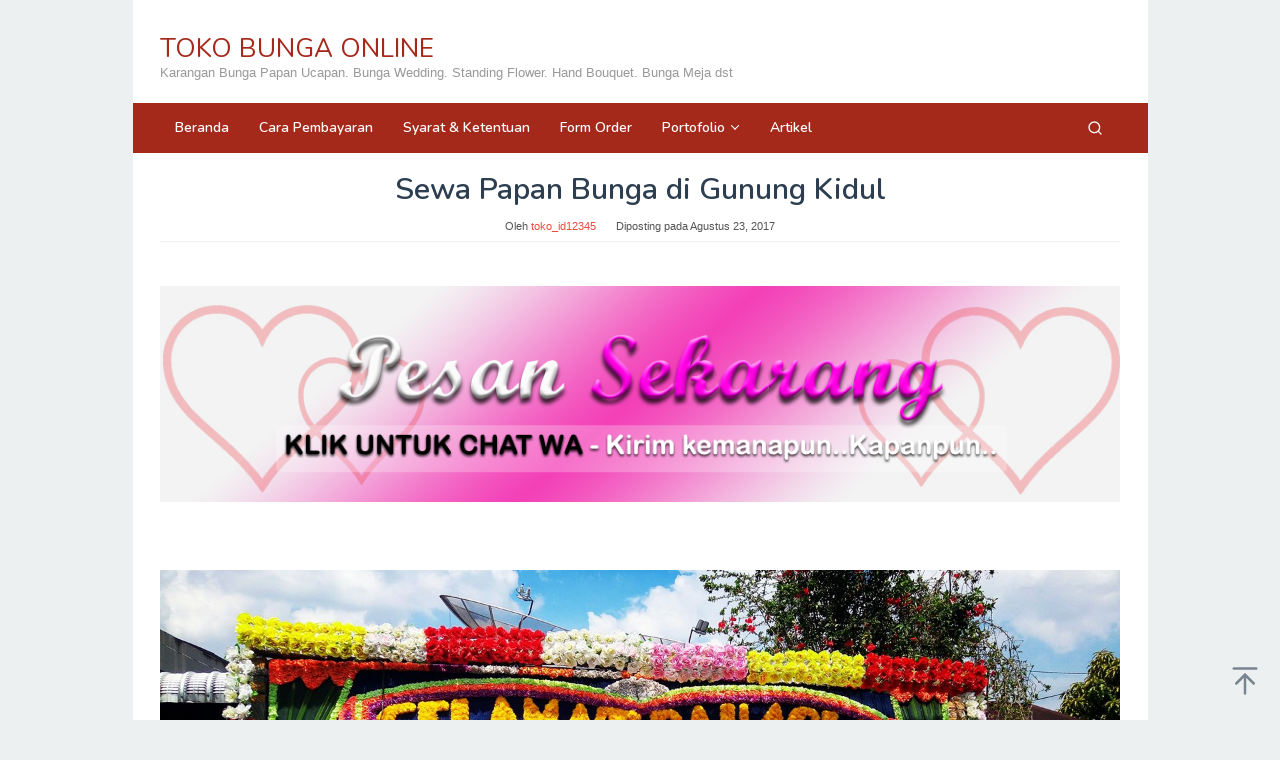

--- FILE ---
content_type: text/html; charset=UTF-8
request_url: https://www.tokobungaonline.web.id/sewa-papan-bunga-di-gunung-kidul/
body_size: 22104
content:
<!DOCTYPE html>
<html lang="id">
<head itemscope="itemscope" itemtype="https://schema.org/WebSite">
<meta charset="UTF-8">
<meta name="viewport" content="width=device-width, initial-scale=1">
<link rel="profile" href="http://gmpg.org/xfn/11">

<meta name='robots' content='index, follow, max-image-preview:large, max-snippet:-1, max-video-preview:-1' />

	<!-- This site is optimized with the Yoast SEO plugin v26.7 - https://yoast.com/wordpress/plugins/seo/ -->
	<title>Sewa Papan Bunga di Gunung Kidul - TOKO BUNGA ONLINE</title>
	<meta name="description" content="Pesan Sewa Papan Bunga di Gunung Kidul Sekarang Penjual Sewa Papan Bunga di Gunung Kidul ini akan selalu siap untuk melayani pelanggannya, bahkan juga siap untuk mengatarkan pesanan karangan bunganya untuk berbagai kegiatan di berbagai kawasan ataupun daerah. Penyedia karangan bunga di kawasan ini selalu memprioritaskan kecepatan dan ketepatan waktu pengiriman karangan bunganya" />
	<link rel="canonical" href="https://www.tokobungaonline.web.id/sewa-papan-bunga-di-gunung-kidul/" />
	<meta property="og:locale" content="id_ID" />
	<meta property="og:type" content="article" />
	<meta property="og:title" content="Sewa Papan Bunga di Gunung Kidul - TOKO BUNGA ONLINE" />
	<meta property="og:description" content="Pesan Sewa Papan Bunga di Gunung Kidul Sekarang Penjual Sewa Papan Bunga di Gunung Kidul ini akan selalu siap untuk melayani pelanggannya, bahkan juga siap untuk mengatarkan pesanan karangan bunganya untuk berbagai kegiatan di berbagai kawasan ataupun daerah. Penyedia karangan bunga di kawasan ini selalu memprioritaskan kecepatan dan ketepatan waktu pengiriman karangan bunganya" />
	<meta property="og:url" content="https://www.tokobungaonline.web.id/sewa-papan-bunga-di-gunung-kidul/" />
	<meta property="og:site_name" content="TOKO BUNGA ONLINE" />
	<meta property="article:published_time" content="2017-08-23T21:27:01+00:00" />
	<meta property="og:image" content="https://www.tokobungaonline.web.id/wp-content/uploads/2018/03/sewa-papan-bunga-1.jpg" />
	<meta name="author" content="toko_id12345" />
	<meta name="twitter:card" content="summary_large_image" />
	<meta name="twitter:label1" content="Ditulis oleh" />
	<meta name="twitter:data1" content="toko_id12345" />
	<meta name="twitter:label2" content="Estimasi waktu membaca" />
	<meta name="twitter:data2" content="3 menit" />
	<script type="application/ld+json" class="yoast-schema-graph">{"@context":"https://schema.org","@graph":[{"@type":"Article","@id":"https://www.tokobungaonline.web.id/sewa-papan-bunga-di-gunung-kidul/#article","isPartOf":{"@id":"https://www.tokobungaonline.web.id/sewa-papan-bunga-di-gunung-kidul/"},"author":{"name":"toko_id12345","@id":"https://www.tokobungaonline.web.id/#/schema/person/e98f3754835037bfb65c7af16d27addf"},"headline":"Sewa Papan Bunga di Gunung Kidul","datePublished":"2017-08-23T21:27:01+00:00","mainEntityOfPage":{"@id":"https://www.tokobungaonline.web.id/sewa-papan-bunga-di-gunung-kidul/"},"wordCount":680,"image":{"@id":"https://www.tokobungaonline.web.id/sewa-papan-bunga-di-gunung-kidul/#primaryimage"},"thumbnailUrl":"https://www.tokobungaonline.web.id/wp-content/uploads/2018/03/sewa-papan-bunga-1.jpg","articleSection":["Sewa Papan Bunga"],"inLanguage":"id"},{"@type":"WebPage","@id":"https://www.tokobungaonline.web.id/sewa-papan-bunga-di-gunung-kidul/","url":"https://www.tokobungaonline.web.id/sewa-papan-bunga-di-gunung-kidul/","name":"Sewa Papan Bunga di Gunung Kidul - TOKO BUNGA ONLINE","isPartOf":{"@id":"https://www.tokobungaonline.web.id/#website"},"primaryImageOfPage":{"@id":"https://www.tokobungaonline.web.id/sewa-papan-bunga-di-gunung-kidul/#primaryimage"},"image":{"@id":"https://www.tokobungaonline.web.id/sewa-papan-bunga-di-gunung-kidul/#primaryimage"},"thumbnailUrl":"https://www.tokobungaonline.web.id/wp-content/uploads/2018/03/sewa-papan-bunga-1.jpg","datePublished":"2017-08-23T21:27:01+00:00","author":{"@id":"https://www.tokobungaonline.web.id/#/schema/person/e98f3754835037bfb65c7af16d27addf"},"description":"Pesan Sewa Papan Bunga di Gunung Kidul Sekarang Penjual Sewa Papan Bunga di Gunung Kidul ini akan selalu siap untuk melayani pelanggannya, bahkan juga siap untuk mengatarkan pesanan karangan bunganya untuk berbagai kegiatan di berbagai kawasan ataupun daerah. Penyedia karangan bunga di kawasan ini selalu memprioritaskan kecepatan dan ketepatan waktu pengiriman karangan bunganya","breadcrumb":{"@id":"https://www.tokobungaonline.web.id/sewa-papan-bunga-di-gunung-kidul/#breadcrumb"},"inLanguage":"id","potentialAction":[{"@type":"ReadAction","target":["https://www.tokobungaonline.web.id/sewa-papan-bunga-di-gunung-kidul/"]}]},{"@type":"ImageObject","inLanguage":"id","@id":"https://www.tokobungaonline.web.id/sewa-papan-bunga-di-gunung-kidul/#primaryimage","url":"https://www.tokobungaonline.web.id/wp-content/uploads/2018/03/sewa-papan-bunga-1.jpg","contentUrl":"https://www.tokobungaonline.web.id/wp-content/uploads/2018/03/sewa-papan-bunga-1.jpg","width":1440,"height":810,"caption":"[pgp_title]"},{"@type":"BreadcrumbList","@id":"https://www.tokobungaonline.web.id/sewa-papan-bunga-di-gunung-kidul/#breadcrumb","itemListElement":[{"@type":"ListItem","position":1,"name":"Home","item":"https://www.tokobungaonline.web.id/"},{"@type":"ListItem","position":2,"name":"Blog","item":"https://www.tokobungaonline.web.id/blog/"},{"@type":"ListItem","position":3,"name":"Sewa Papan Bunga di Gunung Kidul"}]},{"@type":"WebSite","@id":"https://www.tokobungaonline.web.id/#website","url":"https://www.tokobungaonline.web.id/","name":"TOKO BUNGA ONLINE","description":"Karangan Bunga Papan Ucapan. Bunga Wedding. Standing Flower. Hand Bouquet. Bunga Meja dst","potentialAction":[{"@type":"SearchAction","target":{"@type":"EntryPoint","urlTemplate":"https://www.tokobungaonline.web.id/?s={search_term_string}"},"query-input":{"@type":"PropertyValueSpecification","valueRequired":true,"valueName":"search_term_string"}}],"inLanguage":"id"},{"@type":"Person","@id":"https://www.tokobungaonline.web.id/#/schema/person/e98f3754835037bfb65c7af16d27addf","name":"toko_id12345","image":{"@type":"ImageObject","inLanguage":"id","@id":"https://www.tokobungaonline.web.id/#/schema/person/image/","url":"https://secure.gravatar.com/avatar/3634392d32d4e4b790830a2e9cf79a8f6034d43ce9c084df76b9da37594de2a6?s=96&d=mm&r=g","contentUrl":"https://secure.gravatar.com/avatar/3634392d32d4e4b790830a2e9cf79a8f6034d43ce9c084df76b9da37594de2a6?s=96&d=mm&r=g","caption":"toko_id12345"}}]}</script>
	<!-- / Yoast SEO plugin. -->


<link rel='dns-prefetch' href='//www.tokobungaonline.web.id' />
<link rel='dns-prefetch' href='//secure.gravatar.com' />
<link rel='dns-prefetch' href='//stats.wp.com' />
<link rel='dns-prefetch' href='//fonts.googleapis.com' />
<link rel='dns-prefetch' href='//v0.wordpress.com' />
<link rel='dns-prefetch' href='//widgets.wp.com' />
<link rel='dns-prefetch' href='//s0.wp.com' />
<link rel='dns-prefetch' href='//0.gravatar.com' />
<link rel='dns-prefetch' href='//1.gravatar.com' />
<link rel='dns-prefetch' href='//2.gravatar.com' />
<link rel="alternate" type="application/rss+xml" title="TOKO BUNGA ONLINE &raquo; Feed" href="https://www.tokobungaonline.web.id/feed/" />
<link rel="alternate" type="application/rss+xml" title="TOKO BUNGA ONLINE &raquo; Umpan Komentar" href="https://www.tokobungaonline.web.id/comments/feed/" />
<link rel="alternate" title="oEmbed (JSON)" type="application/json+oembed" href="https://www.tokobungaonline.web.id/wp-json/oembed/1.0/embed?url=https%3A%2F%2Fwww.tokobungaonline.web.id%2Fsewa-papan-bunga-di-gunung-kidul%2F" />
<link rel="alternate" title="oEmbed (XML)" type="text/xml+oembed" href="https://www.tokobungaonline.web.id/wp-json/oembed/1.0/embed?url=https%3A%2F%2Fwww.tokobungaonline.web.id%2Fsewa-papan-bunga-di-gunung-kidul%2F&#038;format=xml" />
<style id='wp-img-auto-sizes-contain-inline-css' type='text/css'>
img:is([sizes=auto i],[sizes^="auto," i]){contain-intrinsic-size:3000px 1500px}
/*# sourceURL=wp-img-auto-sizes-contain-inline-css */
</style>
<link rel='stylesheet' id='jetpack_related-posts-css' href='https://www.tokobungaonline.web.id/wp-content/plugins/jetpack/modules/related-posts/related-posts.css?ver=20240116' type='text/css' media='all' />
<style id='wp-emoji-styles-inline-css' type='text/css'>

	img.wp-smiley, img.emoji {
		display: inline !important;
		border: none !important;
		box-shadow: none !important;
		height: 1em !important;
		width: 1em !important;
		margin: 0 0.07em !important;
		vertical-align: -0.1em !important;
		background: none !important;
		padding: 0 !important;
	}
/*# sourceURL=wp-emoji-styles-inline-css */
</style>
<link rel='stylesheet' id='mediaelement-css' href='https://www.tokobungaonline.web.id/wp-includes/js/mediaelement/mediaelementplayer-legacy.min.css?ver=4.2.17' type='text/css' media='all' />
<link rel='stylesheet' id='wp-mediaelement-css' href='https://www.tokobungaonline.web.id/wp-includes/js/mediaelement/wp-mediaelement.min.css?ver=6.9' type='text/css' media='all' />
<style id='jetpack-sharing-buttons-style-inline-css' type='text/css'>
.jetpack-sharing-buttons__services-list{display:flex;flex-direction:row;flex-wrap:wrap;gap:0;list-style-type:none;margin:5px;padding:0}.jetpack-sharing-buttons__services-list.has-small-icon-size{font-size:12px}.jetpack-sharing-buttons__services-list.has-normal-icon-size{font-size:16px}.jetpack-sharing-buttons__services-list.has-large-icon-size{font-size:24px}.jetpack-sharing-buttons__services-list.has-huge-icon-size{font-size:36px}@media print{.jetpack-sharing-buttons__services-list{display:none!important}}.editor-styles-wrapper .wp-block-jetpack-sharing-buttons{gap:0;padding-inline-start:0}ul.jetpack-sharing-buttons__services-list.has-background{padding:1.25em 2.375em}
/*# sourceURL=https://www.tokobungaonline.web.id/wp-content/plugins/jetpack/_inc/blocks/sharing-buttons/view.css */
</style>
<link rel='stylesheet' id='dashicons-css' href='https://www.tokobungaonline.web.id/wp-includes/css/dashicons.min.css?ver=6.9' type='text/css' media='all' />
<link rel='stylesheet' id='admin-bar-css' href='https://www.tokobungaonline.web.id/wp-includes/css/admin-bar.min.css?ver=6.9' type='text/css' media='all' />
<style id='admin-bar-inline-css' type='text/css'>

    /* Hide CanvasJS credits for P404 charts specifically */
    #p404RedirectChart .canvasjs-chart-credit {
        display: none !important;
    }
    
    #p404RedirectChart canvas {
        border-radius: 6px;
    }

    .p404-redirect-adminbar-weekly-title {
        font-weight: bold;
        font-size: 14px;
        color: #fff;
        margin-bottom: 6px;
    }

    #wpadminbar #wp-admin-bar-p404_free_top_button .ab-icon:before {
        content: "\f103";
        color: #dc3545;
        top: 3px;
    }
    
    #wp-admin-bar-p404_free_top_button .ab-item {
        min-width: 80px !important;
        padding: 0px !important;
    }
    
    /* Ensure proper positioning and z-index for P404 dropdown */
    .p404-redirect-adminbar-dropdown-wrap { 
        min-width: 0; 
        padding: 0;
        position: static !important;
    }
    
    #wpadminbar #wp-admin-bar-p404_free_top_button_dropdown {
        position: static !important;
    }
    
    #wpadminbar #wp-admin-bar-p404_free_top_button_dropdown .ab-item {
        padding: 0 !important;
        margin: 0 !important;
    }
    
    .p404-redirect-dropdown-container {
        min-width: 340px;
        padding: 18px 18px 12px 18px;
        background: #23282d !important;
        color: #fff;
        border-radius: 12px;
        box-shadow: 0 8px 32px rgba(0,0,0,0.25);
        margin-top: 10px;
        position: relative !important;
        z-index: 999999 !important;
        display: block !important;
        border: 1px solid #444;
    }
    
    /* Ensure P404 dropdown appears on hover */
    #wpadminbar #wp-admin-bar-p404_free_top_button .p404-redirect-dropdown-container { 
        display: none !important;
    }
    
    #wpadminbar #wp-admin-bar-p404_free_top_button:hover .p404-redirect-dropdown-container { 
        display: block !important;
    }
    
    #wpadminbar #wp-admin-bar-p404_free_top_button:hover #wp-admin-bar-p404_free_top_button_dropdown .p404-redirect-dropdown-container {
        display: block !important;
    }
    
    .p404-redirect-card {
        background: #2c3338;
        border-radius: 8px;
        padding: 18px 18px 12px 18px;
        box-shadow: 0 2px 8px rgba(0,0,0,0.07);
        display: flex;
        flex-direction: column;
        align-items: flex-start;
        border: 1px solid #444;
    }
    
    .p404-redirect-btn {
        display: inline-block;
        background: #dc3545;
        color: #fff !important;
        font-weight: bold;
        padding: 5px 22px;
        border-radius: 8px;
        text-decoration: none;
        font-size: 17px;
        transition: background 0.2s, box-shadow 0.2s;
        margin-top: 8px;
        box-shadow: 0 2px 8px rgba(220,53,69,0.15);
        text-align: center;
        line-height: 1.6;
    }
    
    .p404-redirect-btn:hover {
        background: #c82333;
        color: #fff !important;
        box-shadow: 0 4px 16px rgba(220,53,69,0.25);
    }
    
    /* Prevent conflicts with other admin bar dropdowns */
    #wpadminbar .ab-top-menu > li:hover > .ab-item,
    #wpadminbar .ab-top-menu > li.hover > .ab-item {
        z-index: auto;
    }
    
    #wpadminbar #wp-admin-bar-p404_free_top_button:hover > .ab-item {
        z-index: 999998 !important;
    }
    

			.admin-bar {
				position: inherit !important;
				top: auto !important;
			}
			.admin-bar .goog-te-banner-frame {
				top: 32px !important
			}
			@media screen and (max-width: 782px) {
				.admin-bar .goog-te-banner-frame {
					top: 46px !important;
				}
			}
			@media screen and (max-width: 480px) {
				.admin-bar .goog-te-banner-frame {
					position: absolute;
				}
			}
		
/*# sourceURL=admin-bar-inline-css */
</style>
<link rel='stylesheet' id='ccw_main_css-css' href='https://www.tokobungaonline.web.id/wp-content/plugins/click-to-chat-for-whatsapp/prev/assets/css/mainstyles.css?ver=4.35' type='text/css' media='all' />
<link rel='stylesheet' id='idblog-core-css' href='https://www.tokobungaonline.web.id/wp-content/plugins/idblog-core/css/idblog-core.css?ver=1.0.0' type='text/css' media='all' />
<style id='idblog-core-inline-css' type='text/css'>
.gmr-ab-authorname span.uname a{color:#222222 !important;}.gmr-ab-desc {color:#aaaaaa !important;}.gmr-ab-web a{color:#dddddd !important;}
/*# sourceURL=idblog-core-inline-css */
</style>
<link rel='stylesheet' id='superfast-fonts-css' href='https://fonts.googleapis.com/css?family=Nunito%3Aregular%2C700%2C600%2C300%26subset%3Dlatin%2C&#038;display=swap&#038;ver=2.1.6' type='text/css' media='all' />
<link rel='stylesheet' id='superfast-style-css' href='https://www.tokobungaonline.web.id/wp-content/themes/superfast/style.css?ver=2.1.6' type='text/css' media='all' />
<style id='superfast-style-inline-css' type='text/css'>
body{color:#2c3e50;font-family:"Helvetica Neue",sans-serif;font-weight:500;font-size:13px;}kbd,a.button:hover,button:hover,.button:hover,button.button:hover,input[type="button"]:hover,input[type="reset"]:hover,input[type="submit"]:hover,a.button:focus,button:focus,.button:focus,button.button:focus,input[type="button"]:focus,input[type="reset"]:focus,input[type="submit"]:focus,a.button:active,button:active,.button:active,button.button:active,input[type="button"]:active,input[type="reset"]:active,input[type="submit"]:active,.tagcloud a:hover,.tagcloud a:focus,.tagcloud a:active{background-color:#e74c3c;}a,a:hover,a:focus,a:active{color:#e74c3c;}ul.page-numbers li span.page-numbers,ul.page-numbers li a:hover,.page-links a .page-link-number:hover,a.button,button,.button,button.button,input[type="button"],input[type="reset"],input[type="submit"],.tagcloud a,.sticky .gmr-box-content,.gmr-theme div.sharedaddy h3.sd-title:before,.gmr-theme div.idblog-related-post h3.related-title:before,.idblog-social-share h3:before,.bypostauthor > .comment-body{border-color:#e74c3c;}.site-header{background-size:auto;background-repeat:repeat;background-position:center top;background-attachment:scroll;background-color:#ffffff;}.site-title a{color:#a5291b;}.site-description{color:#999999;}.gmr-logo{margin-top:15px;}.gmr-menuwrap{background-color:#a5291b;}#gmr-responsive-menu,.gmr-mainmenu #primary-menu > li > a,.gmr-mainmenu #primary-menu > li > button{color:#ffffff;}.gmr-mainmenu #primary-menu > li.menu-border > a span,.gmr-mainmenu #primary-menu > li.page_item_has_children > a:after,.gmr-mainmenu #primary-menu > li.menu-item-has-children > a:after,.gmr-mainmenu #primary-menu .sub-menu > li.page_item_has_children > a:after,.gmr-mainmenu #primary-menu .sub-menu > li.menu-item-has-children > a:after,.gmr-mainmenu #primary-menu .children > li.page_item_has_children > a:after,.gmr-mainmenu #primary-menu .children > li.menu-item-has-children > a:after{border-color:#ffffff;}#gmr-responsive-menu:hover,.gmr-mainmenu #primary-menu > li:hover > a,.gmr-mainmenu #primary-menu > li.current-menu-item > a,.gmr-mainmenu #primary-menu > li.current-menu-ancestor > a,.gmr-mainmenu #primary-menu > li.current_page_item > a,.gmr-mainmenu #primary-menu > li.current_page_ancestor > a,.gmr-mainmenu #primary-menu > li > button:hover{color:#ffffff;}.gmr-mainmenu #primary-menu > li.menu-border:hover > a span,.gmr-mainmenu #primary-menu > li.menu-border.current-menu-item > a span,.gmr-mainmenu #primary-menu > li.menu-border.current-menu-ancestor > a span,.gmr-mainmenu #primary-menu > li.menu-border.current_page_item > a span,.gmr-mainmenu #primary-menu > li.menu-border.current_page_ancestor > a span,.gmr-mainmenu #primary-menu > li.page_item_has_children:hover > a:after,.gmr-mainmenu #primary-menu > li.menu-item-has-children:hover > a:after{border-color:#ffffff;}.gmr-mainmenu #primary-menu > li:hover > a,.gmr-mainmenu #primary-menu > li.current-menu-item > a,.gmr-mainmenu #primary-menu > li.current-menu-ancestor > a,.gmr-mainmenu #primary-menu > li.current_page_item > a,.gmr-mainmenu #primary-menu > li.current_page_ancestor > a{background-color:#7b1f15;}.gmr-secondmenuwrap{background-color:#f6f4f1;}#gmr-secondaryresponsive-menu,.gmr-secondmenu #primary-menu > li > a,.gmr-social-icon ul > li > a{color:#333333;}.gmr-secondmenu #primary-menu > li.menu-border > a span,.gmr-secondmenu #primary-menu > li.page_item_has_children > a:after,.gmr-secondmenu #primary-menu > li.menu-item-has-children > a:after,.gmr-secondmenu #primary-menu .sub-menu > li.page_item_has_children > a:after,.gmr-secondmenu #primary-menu .sub-menu > li.menu-item-has-children > a:after,.gmr-secondmenu #primary-menu .children > li.page_item_has_children > a:after,.gmr-secondmenu #primary-menu .children > li.menu-item-has-children > a:after{border-color:#333333;}#gmr-secondaryresponsive-menu:hover,.gmr-secondmenu #primary-menu > li:hover > a,.gmr-secondmenu #primary-menu .current-menu-item > a,.gmr-secondmenu #primary-menu .current-menu-ancestor > a,.gmr-secondmenu #primary-menu .current_page_item > a,.gmr-secondmenu #primary-menu .current_page_ancestor > a,.gmr-social-icon ul > li > a:hover{color:#a5291b;}.gmr-secondmenu #primary-menu > li.menu-border:hover > a span,.gmr-secondmenu #primary-menu > li.menu-border.current-menu-item > a span,.gmr-secondmenu #primary-menu > li.menu-border.current-menu-ancestor > a span,.gmr-secondmenu #primary-menu > li.menu-border.current_page_item > a span,.gmr-secondmenu #primary-menu > li.menu-border.current_page_ancestor > a span,.gmr-secondmenu #primary-menu > li.page_item_has_children:hover > a:after,.gmr-secondmenu #primary-menu > li.menu-item-has-children:hover > a:after{border-color:#a5291b;}.gmr-content,.top-header{background-color:#fff;}h1,h2,h3,h4,h5,h6,.h1,.h2,.h3,.h4,.h5,.h6,.site-title,#gmr-responsive-menu,#primary-menu > li > a{font-family:"Nunito","Helvetica", Arial;}h1{font-size:30px;}h2{font-size:26px;}h3{font-size:24px;}h4{font-size:22px;}h5{font-size:20px;}h6{font-size:18px;}.widget-footer{background-color:#8224e3;color:#ecf0f1;}.widget-footer a{color:#f39c12;}.widget-footer a:hover{color:#f1c40f;}.site-footer{background-color:#2c3e50;color:#f1c40f;}.site-footer a{color:#ecf0f1;}.site-footer a:hover{color:#bdc3c7;}
/*# sourceURL=superfast-style-inline-css */
</style>
<link rel='stylesheet' id='jetpack_likes-css' href='https://www.tokobungaonline.web.id/wp-content/plugins/jetpack/modules/likes/style.css?ver=15.4' type='text/css' media='all' />
<link rel='stylesheet' id='jetpack-subscriptions-css' href='https://www.tokobungaonline.web.id/wp-content/plugins/jetpack/_inc/build/subscriptions/subscriptions.min.css?ver=15.4' type='text/css' media='all' />
<link rel='stylesheet' id='jquery-lazyloadxt-fadein-css-css' href='//www.tokobungaonline.web.id/wp-content/plugins/a3-lazy-load/assets/css/jquery.lazyloadxt.fadein.css?ver=6.9' type='text/css' media='all' />
<link rel='stylesheet' id='a3a3_lazy_load-css' href='//www.tokobungaonline.web.id/wp-content/uploads/sass/a3_lazy_load.min.css?ver=1618626498' type='text/css' media='all' />
<link rel='stylesheet' id='sharedaddy-css' href='https://www.tokobungaonline.web.id/wp-content/plugins/jetpack/modules/sharedaddy/sharing.css?ver=15.4' type='text/css' media='all' />
<link rel='stylesheet' id='social-logos-css' href='https://www.tokobungaonline.web.id/wp-content/plugins/jetpack/_inc/social-logos/social-logos.min.css?ver=15.4' type='text/css' media='all' />
<script type="text/javascript" id="jetpack_related-posts-js-extra">
/* <![CDATA[ */
var related_posts_js_options = {"post_heading":"h4"};
//# sourceURL=jetpack_related-posts-js-extra
/* ]]> */
</script>
<script type="text/javascript" src="https://www.tokobungaonline.web.id/wp-content/plugins/jetpack/_inc/build/related-posts/related-posts.min.js?ver=20240116" id="jetpack_related-posts-js"></script>
<script type="text/javascript" src="https://www.tokobungaonline.web.id/wp-includes/js/jquery/jquery.min.js?ver=3.7.1" id="jquery-core-js"></script>
<script type="text/javascript" src="https://www.tokobungaonline.web.id/wp-includes/js/jquery/jquery-migrate.min.js?ver=3.4.1" id="jquery-migrate-js"></script>
<link rel="https://api.w.org/" href="https://www.tokobungaonline.web.id/wp-json/" /><link rel="alternate" title="JSON" type="application/json" href="https://www.tokobungaonline.web.id/wp-json/wp/v2/posts/21137" /><link rel="EditURI" type="application/rsd+xml" title="RSD" href="https://www.tokobungaonline.web.id/xmlrpc.php?rsd" />
<meta name="generator" content="WordPress 6.9" />
<link rel='shortlink' href='https://wp.me/p9AJDW-5uV' />
	<style>img#wpstats{display:none}</style>
		<meta name="generator" content="Elementor 3.34.1; features: additional_custom_breakpoints; settings: css_print_method-external, google_font-enabled, font_display-auto">
			<style>
				.e-con.e-parent:nth-of-type(n+4):not(.e-lazyloaded):not(.e-no-lazyload),
				.e-con.e-parent:nth-of-type(n+4):not(.e-lazyloaded):not(.e-no-lazyload) * {
					background-image: none !important;
				}
				@media screen and (max-height: 1024px) {
					.e-con.e-parent:nth-of-type(n+3):not(.e-lazyloaded):not(.e-no-lazyload),
					.e-con.e-parent:nth-of-type(n+3):not(.e-lazyloaded):not(.e-no-lazyload) * {
						background-image: none !important;
					}
				}
				@media screen and (max-height: 640px) {
					.e-con.e-parent:nth-of-type(n+2):not(.e-lazyloaded):not(.e-no-lazyload),
					.e-con.e-parent:nth-of-type(n+2):not(.e-lazyloaded):not(.e-no-lazyload) * {
						background-image: none !important;
					}
				}
			</style>
			<link rel="icon" href="https://www.tokobungaonline.web.id/wp-content/uploads/2020/09/cropped-Logo-Toko-Bunga-Online-32x32.png" sizes="32x32" />
<link rel="icon" href="https://www.tokobungaonline.web.id/wp-content/uploads/2020/09/cropped-Logo-Toko-Bunga-Online-192x192.png" sizes="192x192" />
<link rel="apple-touch-icon" href="https://www.tokobungaonline.web.id/wp-content/uploads/2020/09/cropped-Logo-Toko-Bunga-Online-180x180.png" />
<meta name="msapplication-TileImage" content="https://www.tokobungaonline.web.id/wp-content/uploads/2020/09/cropped-Logo-Toko-Bunga-Online-270x270.png" />
</head>

<body class="wp-singular post-template-default single single-post postid-21137 single-format-standard wp-theme-superfast gmr-theme idtheme kentooz gmr-masonry-layout gmr-sticky gmr-box-layout group-blog elementor-default elementor-kit-156008" itemscope="itemscope" itemtype="https://schema.org/WebPage">
<div class="site inner-wrap" id="site-container">

	<a class="skip-link screen-reader-text" href="#main">Loncat ke konten</a>

	
		
		<header id="masthead" class="site-header" role="banner" itemscope="itemscope" itemtype="https://schema.org/WPHeader">
			
						<div class="container">
					<div class="clearfix gmr-headwrapper">
						<div class="gmr-logomobile"><div class="gmr-logo"><div class="site-title" itemprop="headline"><a href="https://www.tokobungaonline.web.id/" itemprop="url" title="TOKO BUNGA ONLINE">TOKO BUNGA ONLINE</a></div><span class="site-description" itemprop="description">Karangan Bunga Papan Ucapan. Bunga Wedding. Standing Flower. Hand Bouquet. Bunga Meja dst</span></div></div>					</div>
				</div>
					</header><!-- #masthead -->
		<div class="top-header pos-stickymenu">
							<div class="gmr-menuwrap clearfix">
								<div class="container">
															<div class="close-topnavmenu-wrap"><a id="close-topnavmenu-button" rel="nofollow" href="#"><svg xmlns="http://www.w3.org/2000/svg" xmlns:xlink="http://www.w3.org/1999/xlink" aria-hidden="true" role="img" width="1em" height="1em" preserveAspectRatio="xMidYMid meet" viewBox="0 0 32 32"><path d="M16 2C8.2 2 2 8.2 2 16s6.2 14 14 14s14-6.2 14-14S23.8 2 16 2zm0 26C9.4 28 4 22.6 4 16S9.4 4 16 4s12 5.4 12 12s-5.4 12-12 12z" fill="currentColor"/><path d="M21.4 23L16 17.6L10.6 23L9 21.4l5.4-5.4L9 10.6L10.6 9l5.4 5.4L21.4 9l1.6 1.6l-5.4 5.4l5.4 5.4z" fill="currentColor"/></svg></a></div>
						<a id="gmr-responsive-menu" href="#menus" rel="nofollow">
							<svg xmlns="http://www.w3.org/2000/svg" xmlns:xlink="http://www.w3.org/1999/xlink" aria-hidden="true" role="img" width="1em" height="1em" preserveAspectRatio="xMidYMid meet" viewBox="0 0 24 24"><path d="M3 18h18v-2H3v2zm0-5h18v-2H3v2zm0-7v2h18V6H3z" fill="currentColor"/></svg>MENU						</a>
						<nav id="site-navigation" class="gmr-mainmenu" role="navigation" itemscope="itemscope" itemtype="https://schema.org/SiteNavigationElement">
							<ul id="primary-menu" class="menu"><li id="menu-item-58690" class="menu-item menu-item-type-custom menu-item-object-custom menu-item-home menu-item-58690"><a href="https://www.tokobungaonline.web.id/" itemprop="url"><span itemprop="name">Beranda</span></a></li>
<li id="menu-item-91047" class="menu-item menu-item-type-post_type menu-item-object-page menu-item-91047"><a href="https://www.tokobungaonline.web.id/cara-pembayaran/" itemprop="url"><span itemprop="name">Cara Pembayaran</span></a></li>
<li id="menu-item-91044" class="menu-item menu-item-type-post_type menu-item-object-page menu-item-91044"><a href="https://www.tokobungaonline.web.id/syarat-ketentuan/" itemprop="url"><span itemprop="name">Syarat &#038; Ketentuan</span></a></li>
<li id="menu-item-91058" class="menu-item menu-item-type-post_type menu-item-object-page menu-item-home menu-item-91058"><a href="https://www.tokobungaonline.web.id/" itemprop="url"><span itemprop="name">Form Order</span></a></li>
<li id="menu-item-92539" class="menu-item menu-item-type-post_type menu-item-object-page menu-item-has-children menu-item-92539"><a href="https://www.tokobungaonline.web.id/portofolio/" itemprop="url"><span itemprop="name">Portofolio</span></a>
<ul class="sub-menu">
	<li id="menu-item-96799" class="menu-item menu-item-type-custom menu-item-object-custom menu-item-has-children menu-item-96799"><a href="#" itemprop="url"><span itemprop="name">Kalimantan</span></a>
	<ul class="sub-menu">
		<li id="menu-item-96810" class="menu-item menu-item-type-custom menu-item-object-custom menu-item-96810"><a href="https://palangkaraya.aliciaflorist.com/portofolio/" itemprop="url"><span itemprop="name">Palangkaraya</span></a></li>
		<li id="menu-item-95968" class="menu-item menu-item-type-custom menu-item-object-custom menu-item-95968"><a href="https://www.samarinda.aliciaflorist.com/portofolio/" itemprop="url"><span itemprop="name">Samarinda</span></a></li>
		<li id="menu-item-95969" class="menu-item menu-item-type-custom menu-item-object-custom menu-item-95969"><a href="https://balikpapan.aliciaflorist.com/portofolio/" itemprop="url"><span itemprop="name">Balikpapan</span></a></li>
		<li id="menu-item-95970" class="menu-item menu-item-type-custom menu-item-object-custom menu-item-95970"><a href="https://www.banjarmasin.aliciaflorist.com/portofolio/" itemprop="url"><span itemprop="name">Banjarmasin</span></a></li>
		<li id="menu-item-95974" class="menu-item menu-item-type-custom menu-item-object-custom menu-item-95974"><a href="https://pontianak.aliciaflorist.com/portofolio/" itemprop="url"><span itemprop="name">Pontianak</span></a></li>
	</ul>
</li>
	<li id="menu-item-96803" class="menu-item menu-item-type-custom menu-item-object-custom menu-item-has-children menu-item-96803"><a href="#" itemprop="url"><span itemprop="name">Sulawesi</span></a>
	<ul class="sub-menu">
		<li id="menu-item-95971" class="menu-item menu-item-type-custom menu-item-object-custom menu-item-95971"><a href="https://www.aliciaflorist.com/portofolio/" itemprop="url"><span itemprop="name">Makassar</span></a></li>
		<li id="menu-item-96847" class="menu-item menu-item-type-custom menu-item-object-custom menu-item-96847"><a href="https://www.aliciaflorist.com/toko-bunga-pare-pare/" itemprop="url"><span itemprop="name">Pare Pare</span></a></li>
		<li id="menu-item-96848" class="menu-item menu-item-type-custom menu-item-object-custom menu-item-96848"><a href="https://www.aliciaflorist.com/papan-karangan-bunga-palopo/" itemprop="url"><span itemprop="name">Palopo</span></a></li>
		<li id="menu-item-96849" class="menu-item menu-item-type-custom menu-item-object-custom menu-item-96849"><a href="https://www.aliciaflorist.com/karangan-bunga-soppeng/" itemprop="url"><span itemprop="name">Soppeng</span></a></li>
		<li id="menu-item-96851" class="menu-item menu-item-type-custom menu-item-object-custom menu-item-96851"><a href="https://www.aliciaflorist.com/toko-karangan-bunga-pinrang-sulawesi-selatan/" itemprop="url"><span itemprop="name">Pinrang</span></a></li>
		<li id="menu-item-96850" class="menu-item menu-item-type-custom menu-item-object-custom menu-item-96850"><a href="https://www.aliciaflorist.com/karangan-bunga-bone/" itemprop="url"><span itemprop="name">Bone</span></a></li>
		<li id="menu-item-95972" class="menu-item menu-item-type-custom menu-item-object-custom menu-item-95972"><a href="https://manado.aliciaflorist.com/portofolio/" itemprop="url"><span itemprop="name">Manado</span></a></li>
	</ul>
</li>
	<li id="menu-item-96802" class="menu-item menu-item-type-custom menu-item-object-custom menu-item-has-children menu-item-96802"><a href="#" itemprop="url"><span itemprop="name">Sumatera</span></a>
	<ul class="sub-menu">
		<li id="menu-item-95973" class="menu-item menu-item-type-custom menu-item-object-custom menu-item-95973"><a href="https://batam.aliciaflorist.com/" itemprop="url"><span itemprop="name">Batam</span></a></li>
		<li id="menu-item-96804" class="menu-item menu-item-type-custom menu-item-object-custom menu-item-96804"><a href="https://www.pekanbaru.aliciaflorist.com/portofolio/" itemprop="url"><span itemprop="name">Pekanbaru</span></a></li>
		<li id="menu-item-96805" class="menu-item menu-item-type-custom menu-item-object-custom menu-item-96805"><a href="https://palembang.aliciaflorist.com/portofolio/" itemprop="url"><span itemprop="name">Palembang</span></a></li>
		<li id="menu-item-96806" class="menu-item menu-item-type-custom menu-item-object-custom menu-item-96806"><a href="https://medan.aliciaflorist.com/portofolio/" itemprop="url"><span itemprop="name">Medan</span></a></li>
		<li id="menu-item-96807" class="menu-item menu-item-type-custom menu-item-object-custom menu-item-96807"><a href="https://lampung.aliciaflorist.com/portofolio/" itemprop="url"><span itemprop="name">Bandar Lampung</span></a></li>
		<li id="menu-item-96808" class="menu-item menu-item-type-custom menu-item-object-custom menu-item-96808"><a href="https://jambi.aliciaflorist.com/portofolio/" itemprop="url"><span itemprop="name">Jambi</span></a></li>
		<li id="menu-item-96817" class="menu-item menu-item-type-custom menu-item-object-custom menu-item-96817"><a href="http://padang.aliciaflorist.com/portofolio/" itemprop="url"><span itemprop="name">Padang</span></a></li>
	</ul>
</li>
	<li id="menu-item-96800" class="menu-item menu-item-type-custom menu-item-object-custom menu-item-has-children menu-item-96800"><a href="#" itemprop="url"><span itemprop="name">Jawa</span></a>
	<ul class="sub-menu">
		<li id="menu-item-96812" class="menu-item menu-item-type-custom menu-item-object-custom menu-item-96812"><a href="https://bandung.aliciaflorist.com/portofolio/" itemprop="url"><span itemprop="name">Bandung</span></a></li>
		<li id="menu-item-96813" class="menu-item menu-item-type-custom menu-item-object-custom menu-item-96813"><a href="https://semarang.aliciaflorist.com/portofolio/" itemprop="url"><span itemprop="name">Semarang</span></a></li>
		<li id="menu-item-96814" class="menu-item menu-item-type-custom menu-item-object-custom menu-item-96814"><a href="https://jogja.aliciaflorist.com/portofolio/" itemprop="url"><span itemprop="name">Jogja</span></a></li>
		<li id="menu-item-96815" class="menu-item menu-item-type-custom menu-item-object-custom menu-item-96815"><a href="https://jakarta.aliciaflorist.com/portofolio/" itemprop="url"><span itemprop="name">Jakarta</span></a></li>
		<li id="menu-item-96827" class="menu-item menu-item-type-custom menu-item-object-custom menu-item-96827"><a href="https://www.kediri.aliciaflorist.com/" itemprop="url"><span itemprop="name">Kediri</span></a></li>
		<li id="menu-item-96852" class="menu-item menu-item-type-custom menu-item-object-custom menu-item-96852"><a href="https://www.aliciaflorist.com/papan-bunga-nganjuk/" itemprop="url"><span itemprop="name">Nganjuk</span></a></li>
		<li id="menu-item-96853" class="menu-item menu-item-type-custom menu-item-object-custom menu-item-96853"><a href="https://www.aliciaflorist.com/papan-bunga-salatiga/" itemprop="url"><span itemprop="name">Salatiga</span></a></li>
		<li id="menu-item-96854" class="menu-item menu-item-type-custom menu-item-object-custom menu-item-96854"><a href="https://www.aliciaflorist.com/papan-bunga-kudus/" itemprop="url"><span itemprop="name">Kudus</span></a></li>
	</ul>
</li>
	<li id="menu-item-96801" class="menu-item menu-item-type-custom menu-item-object-custom menu-item-has-children menu-item-96801"><a href="#" itemprop="url"><span itemprop="name">Papua</span></a>
	<ul class="sub-menu">
		<li id="menu-item-96809" class="menu-item menu-item-type-custom menu-item-object-custom menu-item-96809"><a href="https://sorong.aliciaflorist.com/portofolio/" itemprop="url"><span itemprop="name">Sorong</span></a></li>
		<li id="menu-item-96811" class="menu-item menu-item-type-custom menu-item-object-custom menu-item-96811"><a href="https://jayapura.aliciaflorist.com/portofolio/" itemprop="url"><span itemprop="name">Jayapura</span></a></li>
	</ul>
</li>
</ul>
</li>
<li id="menu-item-95679" class="menu-item menu-item-type-taxonomy menu-item-object-category menu-item-95679"><a href="https://www.tokobungaonline.web.id/category/artikel/" itemprop="url"><span itemprop="name">Artikel</span></a></li>
<li class="menu-item menu-item-type-search-btn gmr-search pull-right"><button class="search-button topnav-button" id="search-menu-button" title="Pencarian"><svg xmlns="http://www.w3.org/2000/svg" xmlns:xlink="http://www.w3.org/1999/xlink" aria-hidden="true" role="img" width="1em" height="1em" preserveAspectRatio="xMidYMid meet" viewBox="0 0 24 24"><g fill="none" stroke="currentColor" stroke-width="2" stroke-linecap="round" stroke-linejoin="round"><circle cx="11" cy="11" r="8"/><path d="M21 21l-4.35-4.35"/></g></svg></button><div class="search-dropdown search" id="search-dropdown-container"><form method="get" class="gmr-searchform searchform" action="https://www.tokobungaonline.web.id/"><input type="text" name="s" id="s" placeholder="Pencarian" /></form></div></li></ul>						</nav><!-- #site-navigation -->
									</div>
			</div>
		</div><!-- .top-header -->
		
			<div id="content" class="gmr-content">
			
						<div class="container">
				<div class="row">
						
<div id="primary" class="content-area col-md-12">
	<main id="main" class="site-main" role="main">

	
<article id="post-21137" class="post-21137 post type-post status-publish format-standard hentry category-sewa-papan-bunga" itemscope="itemscope" itemtype="https://schema.org/CreativeWork">

	<div class="gmr-box-content gmr-single">
	
		<header class="entry-header">
			<h1 class="entry-title" itemprop="headline">Sewa Papan Bunga di  Gunung Kidul</h1>			<span class="byline"> Oleh <span class="entry-author vcard" itemprop="author" itemscope="itemscope" itemtype="https://schema.org/person"><a class="url fn n" href="https://www.tokobungaonline.web.id/author/toko_id12345/" title="Permalink ke: toko_id12345" itemprop="url"><span itemprop="name">toko_id12345</span></a></span></span><span class="posted-on">Diposting pada <time class="entry-date published updated" itemprop="dateModified" datetime="2017-08-23T21:27:01+00:00">Agustus 23, 2017</time></span>		</header><!-- .entry-header -->

		<div class="entry-content entry-content-single" itemprop="text">
			<div class="idblog-banner-beforecontent"><a href="https://api.whatsapp.com/send?phone=6281234540602&text=Halo Mba, mau pesan bunga ucapan untuk daerah ...."><img src="https://www.tokobungaonline.web.id/wp-content/uploads/2018/03/klik-chatting-whatsapp.png"/></a></div><h1><img fetchpriority="high" decoding="async" data-attachment-id="20881" data-permalink="https://www.tokobungaonline.web.id/sewa-papan-bunga-1/" data-orig-file="https://www.tokobungaonline.web.id/wp-content/uploads/2018/03/sewa-papan-bunga-1.jpg" data-orig-size="1440,810" data-comments-opened="0" data-image-meta="{&quot;aperture&quot;:&quot;0&quot;,&quot;credit&quot;:&quot;&quot;,&quot;camera&quot;:&quot;&quot;,&quot;caption&quot;:&quot;&quot;,&quot;created_timestamp&quot;:&quot;0&quot;,&quot;copyright&quot;:&quot;&quot;,&quot;focal_length&quot;:&quot;0&quot;,&quot;iso&quot;:&quot;0&quot;,&quot;shutter_speed&quot;:&quot;0&quot;,&quot;title&quot;:&quot;&quot;,&quot;orientation&quot;:&quot;0&quot;}" data-image-title="sewa papan bunga 1" data-image-description="" data-image-caption="" data-medium-file="https://www.tokobungaonline.web.id/wp-content/uploads/2018/03/sewa-papan-bunga-1-200x135.jpg" data-large-file="https://www.tokobungaonline.web.id/wp-content/uploads/2018/03/sewa-papan-bunga-1-630x380.jpg" class="lazy lazy-hidden aligncenter size-full wp-image-20881" src="//www.tokobungaonline.web.id/wp-content/plugins/a3-lazy-load/assets/images/lazy_placeholder.gif" data-lazy-type="image" data-src="https://www.tokobungaonline.web.id/wp-content/uploads/2018/03/sewa-papan-bunga-1.jpg" alt="Sewa Papan Bunga di  Gunung Kidul " width="1440" height="810" srcset="" data-srcset="https://www.tokobungaonline.web.id/wp-content/uploads/2018/03/sewa-papan-bunga-1.jpg 1440w, https://www.tokobungaonline.web.id/wp-content/uploads/2018/03/sewa-papan-bunga-1-768x432.jpg 768w, https://www.tokobungaonline.web.id/wp-content/uploads/2018/03/sewa-papan-bunga-1-600x338.jpg 600w" sizes="(max-width: 1440px) 100vw, 1440px" /><noscript><img fetchpriority="high" decoding="async" data-attachment-id="20881" data-permalink="https://www.tokobungaonline.web.id/sewa-papan-bunga-1/" data-orig-file="https://www.tokobungaonline.web.id/wp-content/uploads/2018/03/sewa-papan-bunga-1.jpg" data-orig-size="1440,810" data-comments-opened="0" data-image-meta="{&quot;aperture&quot;:&quot;0&quot;,&quot;credit&quot;:&quot;&quot;,&quot;camera&quot;:&quot;&quot;,&quot;caption&quot;:&quot;&quot;,&quot;created_timestamp&quot;:&quot;0&quot;,&quot;copyright&quot;:&quot;&quot;,&quot;focal_length&quot;:&quot;0&quot;,&quot;iso&quot;:&quot;0&quot;,&quot;shutter_speed&quot;:&quot;0&quot;,&quot;title&quot;:&quot;&quot;,&quot;orientation&quot;:&quot;0&quot;}" data-image-title="sewa papan bunga 1" data-image-description="" data-image-caption="" data-medium-file="https://www.tokobungaonline.web.id/wp-content/uploads/2018/03/sewa-papan-bunga-1-200x135.jpg" data-large-file="https://www.tokobungaonline.web.id/wp-content/uploads/2018/03/sewa-papan-bunga-1-630x380.jpg" class="aligncenter size-full wp-image-20881" src="https://www.tokobungaonline.web.id/wp-content/uploads/2018/03/sewa-papan-bunga-1.jpg" alt="Sewa Papan Bunga di  Gunung Kidul " width="1440" height="810" srcset="https://www.tokobungaonline.web.id/wp-content/uploads/2018/03/sewa-papan-bunga-1.jpg 1440w, https://www.tokobungaonline.web.id/wp-content/uploads/2018/03/sewa-papan-bunga-1-768x432.jpg 768w, https://www.tokobungaonline.web.id/wp-content/uploads/2018/03/sewa-papan-bunga-1-600x338.jpg 600w" sizes="(max-width: 1440px) 100vw, 1440px" /></noscript> 
<h1>Sewa Papan Bunga di  Gunung Kidul  &#8211; Kontak Kami <a href="https://www.tokobungaonline.web.id/" target="_blank" rel="noopener">disini</a></h1>
<p>Karangan Bunga merupakan salah satu rangkaian dari berbagai macam potongan bunga yang digabungkan menjadi sebuah susunan bunga yang sangat indah saat dipandang oleh mata. Bunga papan ucapan ini biasanya disusun menjadi sebuah bentuk rangkaian yang sangat cantik dan digunakan sebagai ucapan selamat, tanda berduka cita dan juga sebagai hiasan.</p><div class="idblog-banner-insidecontent idblog-center-ads"><ins class="adsbygoogle"
     style="display:block; text-align:center;"
     data-ad-layout="in-article"
     data-ad-format="fluid"
     data-ad-client="ca-pub-3323886932694744"
     data-ad-slot="3890242386"></ins>
<script>
     (adsbygoogle = window.adsbygoogle || []).push({});
</script></div>
<p>Fungsi Dari Bunga papan ucapan
<p>Pada dasarnya fungsi dari karangan bunga cukuplah banyak, untuk lebih jelasnya berikut ini ada beberapa fungsi karangan bunga, yakni :
<p>Sebagai ungkapan perasaan pada pasangannya.
<p>Sebagai sebuah bentuk kepedulian kepada seseorang yang sedang terkena musibah seperti meninggal dan sakit.
<p>Sebagai ucapan selamat atas sebuah peristiwa seperti pembukaan usaha, peresmian gedung, acara khitan, pernikahan, promosi jabatan serta lainnya.
<h4>Memilih Tempat Pesan Sewa Papan Bunga di  Gunung Kidul  Yang Baik</h4>
<p>Bagi Anda yang bertempat tinggal di kawasan sangat penting mempertimbangan tempat pemesanan bunga, agar dapat memperoleh karangan bunga yang cantik dan sesuai dengan keinginan Anda. Papan Bunga ini bisa Anda pesan secara offline maupun secara online. <a href="https://www.tokobungaonline.web.id/bunga-papan-duka-cita-di-lampung-barat/" target="_blank" rel="noopener">Bunga ucapan</a> online memang mempunyai spesialiasi di bidang dekorasi dan juga desain karangan bunga untuk berbagai acara seperti wisuda, acara perusahaan, <a href="https://www.tokobungaonline.web.id/karangan-bunga-duka-cita-manado/" target="_blank" rel="noopener">ungkapan duka cita</a> maupun karangan bunga pernikahan.
<h3>Mengapa Memilih Sewa Papan Bunga di  Gunung Kidul ?</h3>
<p>Perlu anda ketahui, apabila sewa Sewa Papan Bunga di  Gunung Kidul  selalu menyediakan bunga yang segar dan juga berkualitas sangat tinggi, gagasan yang inovatif serta akan selalu memberikan pelayanan yang sangat baik bagi pelanggannya. Selain itu, Sewa Papan Bunga di  Gunung Kidul  ini juga memberikan sentuhan yang elegan dan juga kontemporer yang sangat tepat pada karangan bunga yang Anda pesan.
<p>Tak hanya itu saja, Sewa Papan Bunga di  Gunung Kidul  ini juga menawarkan desain yang unik dan berbeda untuk setiap perayaan acara khusus ataupun acara pernikahan lainnya. Tempat karangan bunga ini juga bekerja sama dengan perancang dan desainer spesialis agar dapat menghidupkan cerita ataupun perasaan Anda melalui sebuah rangkaian dan dekorasi bunga yang sangat cantik dan indah.
<h2>Pesan Sewa Papan Bunga di  Gunung Kidul  Sekarang</h2>
<p>Penjual Sewa Papan Bunga di  Gunung Kidul  ini akan selalu siap untuk melayani pelanggannya, bahkan juga siap untuk mengatarkan pesanan karangan bunganya untuk berbagai kegiatan di berbagai kawasan ataupun daerah. Penjual karangan bunga di kawasan ini selalu memprioritaskan kecepatan dan ketepatan waktu pengiriman karangan bunganya dan bahkan pada hari libur nasional pun masih tetap beroperasi, sehingga tidak akan mengecewakan pelanggannya.
<p>Pada dasarnya setiap karangan bunga memang hampir sesuai dengan semua peristiwa, baik itu pesta <a href="https://www.tokobungaonline.web.id/buket-bunga-terjangkau-di-batam/" target="_blank" rel="noopener">pernikahan</a>, ulang tahun, promosi, acara kelahiran maupun duka cita. Meskipun begitu, Anda harus mengetahui tidak semua jenis bunga dapat mengungkapkan perasaan Anda. Misalnya saja sebuah karangan bunga yang terbuat dari mawar di acara pemakaman. Maka hal tersebut menjadi salah satu kesalahan yang sangat besar karena karangan bunga mawar lebih sering dijadikan sebagai ucapan selamat untuk acara pernikahan ataupun lainnya. Nah, jika Anda tidak ingin salah dalam memilih karangan bunga maka Anda dapat memilih melakukan pesan Sewa Papan Bunga di  Gunung Kidul . Karena penyedia karangan bunga tersebut akan selalu berusaha untuk membantu memenuhi segala keinginan Anda.
<h4>Cara Memilih Bunga Yang Sesuai Dengan Acara</h4>
<p>Untuk acara pemakaman, sebaiknya Anda membuat rancangan bunga putih seperti bunga bakung putih. Warna putih dapat menandakan sebuah rasa simpati dan juga perdamaian serta doa agar jiwa orang yang meninggal tersebut bisa beristirahat dengan damai.
<p>Untuk acara pernikahan, Anda bisa membuat rancangan bunga yang berwarna-warni seperti bunga mawar, iris, tulip serta poinsettias. Bunga-bunga tersebut dapat menandakan suasana yang romantis dan juga penyatuan dua jiwa dalam sebuah ikatan yang suci. Meskipun harga Sewa Papan Bunga di  Gunung Kidul  pada dasarnya terjangkau, namun bilauntuk berbagai karangan bunga tunggal akan terbilang sedikit lebih mahal dibandingkan dengan rancangan bunga biasanya. Akan tetapi, Anda tidak perlu khawatir dengan harga yang ditawarkan karena Anda akan dijamin sangat puas.
<p>Untuk acara lainnya seperti ulang tahun ataupun acara peringatan, sebaiknya Anda memakai bunga anggrek cerah ataupun menggunakan berbagai bunga campuran lainnya yang dapat menunjukkan sifat acara perayaan tersebut.
<p>Bagi Anda yang berniat memesan Sewa Papan Bunga di  Gunung Kidul , maka tidak perlu khawatir mengenai alamat <a href="https://palembang.aliciaflorist.com/" target="_blank" rel="noopener">karangan bunga</a> tersebut. Karena Anda dapat mencarinya langsung melalui mesin pencaharian di internet.
<div class="idblog-banner-aftercontent idblog-center-ads"><a href="https://api.whatsapp.com/send?phone=6281234540602&text=Halo Mba,,,"><img class="lazy lazy-hidden" src="//www.tokobungaonline.web.id/wp-content/plugins/a3-lazy-load/assets/images/lazy_placeholder.gif" data-lazy-type="image" data-src="https://www.tokobungaonline.web.id/wp-content/uploads/2017/11/order-via-whatsApp.jpg"/><noscript><img src="https://www.tokobungaonline.web.id/wp-content/uploads/2017/11/order-via-whatsApp.jpg"/></noscript></a></div><div class="sharedaddy sd-sharing-enabled"><div class="robots-nocontent sd-block sd-social sd-social-icon-text sd-sharing"><h3 class="sd-title">Bagikan ini:</h3><div class="sd-content"><ul><li class="share-twitter"><a rel="nofollow noopener noreferrer"
				data-shared="sharing-twitter-21137"
				class="share-twitter sd-button share-icon"
				href="https://www.tokobungaonline.web.id/sewa-papan-bunga-di-gunung-kidul/?share=twitter"
				target="_blank"
				aria-labelledby="sharing-twitter-21137"
				>
				<span id="sharing-twitter-21137" hidden>Klik untuk berbagi di X(Membuka di jendela yang baru)</span>
				<span>X</span>
			</a></li><li class="share-facebook"><a rel="nofollow noopener noreferrer"
				data-shared="sharing-facebook-21137"
				class="share-facebook sd-button share-icon"
				href="https://www.tokobungaonline.web.id/sewa-papan-bunga-di-gunung-kidul/?share=facebook"
				target="_blank"
				aria-labelledby="sharing-facebook-21137"
				>
				<span id="sharing-facebook-21137" hidden>Klik untuk membagikan di Facebook(Membuka di jendela yang baru)</span>
				<span>Facebook</span>
			</a></li><li class="share-end"></li></ul></div></div></div><div class='sharedaddy sd-block sd-like jetpack-likes-widget-wrapper jetpack-likes-widget-unloaded' id='like-post-wrapper-141742288-21137-696d0949c900c' data-src='https://widgets.wp.com/likes/?ver=15.4#blog_id=141742288&amp;post_id=21137&amp;origin=www.tokobungaonline.web.id&amp;obj_id=141742288-21137-696d0949c900c' data-name='like-post-frame-141742288-21137-696d0949c900c' data-title='Suka atau Reblog'><h3 class="sd-title">Menyukai ini:</h3><div class='likes-widget-placeholder post-likes-widget-placeholder' style='height: 55px;'><span class='button'><span>Suka</span></span> <span class="loading">Memuat...</span></div><span class='sd-text-color'></span><a class='sd-link-color'></a></div><div class="salespro-core gmr-box-content"><div id='jp-relatedposts' class='jp-relatedposts' >
	<h3 class="jp-relatedposts-headline"><em>Terkait</em></h3>
</div></div><div style="clear:both; margin-top:0em; margin-bottom:1em;"><a href="https://www.tokobungaonline.web.id/sewa-papan-bunga-ogan-komering-ulu/" target="_blank" rel="nofollow" class="u3723d0bb05c3222a69288903a28af328"><!-- INLINE RELATED POSTS 1/2 //--><style> .u3723d0bb05c3222a69288903a28af328 , .u3723d0bb05c3222a69288903a28af328 .postImageUrl , .u3723d0bb05c3222a69288903a28af328 .centered-text-area { min-height: 80px; position: relative; } .u3723d0bb05c3222a69288903a28af328 , .u3723d0bb05c3222a69288903a28af328:hover , .u3723d0bb05c3222a69288903a28af328:visited , .u3723d0bb05c3222a69288903a28af328:active { border:0!important; } .u3723d0bb05c3222a69288903a28af328 .clearfix:after { content: ""; display: table; clear: both; } .u3723d0bb05c3222a69288903a28af328 { display: block; transition: background-color 250ms; webkit-transition: background-color 250ms; width: 100%; opacity: 1; transition: opacity 250ms; webkit-transition: opacity 250ms; background-color: #E74C3C; } .u3723d0bb05c3222a69288903a28af328:active , .u3723d0bb05c3222a69288903a28af328:hover { opacity: 1; transition: opacity 250ms; webkit-transition: opacity 250ms; background-color: #D35400; } .u3723d0bb05c3222a69288903a28af328 .centered-text-area { width: 100%; position: relative; } .u3723d0bb05c3222a69288903a28af328 .ctaText { border-bottom: 0 solid #fff; color: #ECF0F1; font-size: 16px; font-weight: bold; margin: 0; padding: 0; text-decoration: underline; } .u3723d0bb05c3222a69288903a28af328 .postTitle { color: #000000; font-size: 16px; font-weight: 600; margin: 0; padding: 0; width: 100%; } .u3723d0bb05c3222a69288903a28af328 .ctaButton { background-color: #C0392B!important; color: #ECF0F1; border: none; border-radius: 3px; box-shadow: none; font-size: 14px; font-weight: bold; line-height: 26px; moz-border-radius: 3px; text-align: center; text-decoration: none; text-shadow: none; width: 80px; min-height: 80px; background: url(https://www.tokobungaonline.web.id/wp-content/plugins/intelly-related-posts/assets/images/simple-arrow.png)no-repeat; position: absolute; right: 0; top: 0; } .u3723d0bb05c3222a69288903a28af328:hover .ctaButton { background-color: #E67E22!important; } .u3723d0bb05c3222a69288903a28af328 .centered-text { display: table; height: 80px; padding-left: 18px; top: 0; } .u3723d0bb05c3222a69288903a28af328 .u3723d0bb05c3222a69288903a28af328-content { display: table-cell; margin: 0; padding: 0; padding-right: 108px; position: relative; vertical-align: middle; width: 100%; } .u3723d0bb05c3222a69288903a28af328:after { content: ""; display: block; clear: both; } </style><div class="centered-text-area"><div class="centered-text" style="float: left;"><div class="u3723d0bb05c3222a69288903a28af328-content"><span class="ctaText">Baca juga:</span>&nbsp; <span class="postTitle">Sewa Papan Bunga Ogan Komering Ulu</span></div></div></div><div class="ctaButton"></div></a></div>		</div><!-- .entry-content -->

		<footer class="entry-footer">
			<span class="cat-links">Posting pada <a href="https://www.tokobungaonline.web.id/category/sewa-papan-bunga/" rel="category tag">Sewa Papan Bunga</a></span>			
	<nav class="navigation post-navigation" aria-label="Pos">
		<h2 class="screen-reader-text">Navigasi pos</h2>
		<div class="nav-links"><div class="nav-previous"><a href="https://www.tokobungaonline.web.id/sewa-papan-bunga-cilacap/" rel="prev"><span>Pos sebelumnya</span> Sewa Papan Bunga   Cilacap</a></div><div class="nav-next"><a href="https://www.tokobungaonline.web.id/sewa-papan-bunga-di-sanggau/" rel="next"><span>Pos berikutnya</span> Sewa Papan Bunga di  Sanggau</a></div></div>
	</nav>		</footer><!-- .entry-footer -->

	</div><!-- .gmr-box-content -->
	</article><!-- #post-## -->

	</main><!-- #main -->
</div><!-- #primary -->

					</div><!-- .row -->
			</div><!-- .container -->
			<div id="stop-container"></div>
			<div class="container"><div class="idblog-footerbanner"><ins class="adsbygoogle"
     style="display:block; text-align:center;"
     data-ad-layout="in-article"
     data-ad-format="fluid"
     data-ad-client="ca-pub-3323886932694744"
     data-ad-slot="3890242386"></ins>
<script>
     (adsbygoogle = window.adsbygoogle || []).push({});
</script></div></div>		</div><!-- .gmr-content -->
	
</div><!-- #site-container -->

	<div id="footer-container">
		<div class="gmr-bgstripes">
			<span class="gmr-bgstripe gmr-color1"></span><span class="gmr-bgstripe gmr-color2"></span>
			<span class="gmr-bgstripe gmr-color3"></span><span class="gmr-bgstripe gmr-color4"></span>
			<span class="gmr-bgstripe gmr-color5"></span><span class="gmr-bgstripe gmr-color6"></span>
			<span class="gmr-bgstripe gmr-color7"></span><span class="gmr-bgstripe gmr-color8"></span>
			<span class="gmr-bgstripe gmr-color9"></span><span class="gmr-bgstripe gmr-color10"></span>
			<span class="gmr-bgstripe gmr-color11"></span><span class="gmr-bgstripe gmr-color12"></span>
			<span class="gmr-bgstripe gmr-color13"></span><span class="gmr-bgstripe gmr-color14"></span>
			<span class="gmr-bgstripe gmr-color15"></span><span class="gmr-bgstripe gmr-color16"></span>
			<span class="gmr-bgstripe gmr-color17"></span><span class="gmr-bgstripe gmr-color18"></span>
			<span class="gmr-bgstripe gmr-color19"></span><span class="gmr-bgstripe gmr-color20"></span>
		</div>

						<div id="footer-sidebar" class="widget-footer" role="complementary">
					<div class="container">
						<div class="row">
															<div class="footer-column col-md-4">
									<div id="nav_menu-2" class="widget widget_nav_menu"><h3 class="widget-title">Florist Jawa</h3><div class="menu-florist-jawa-container"><ul id="menu-florist-jawa" class="menu"><li id="menu-item-96855" class="menu-item menu-item-type-custom menu-item-object-custom menu-item-96855"><a href="https://www.aliciaflorist.com/toko-bunga-pati/" itemprop="url">Florist Pati</a></li>
<li id="menu-item-96856" class="menu-item menu-item-type-custom menu-item-object-custom menu-item-96856"><a href="https://www.aliciaflorist.com/jenis-bunga-pada-karangan-bunga-madiun/" itemprop="url">Florist Madiun</a></li>
<li id="menu-item-96857" class="menu-item menu-item-type-custom menu-item-object-custom menu-item-96857"><a href="https://www.aliciaflorist.com/serba-serbi-detail-bunga-papan-blora/" itemprop="url">Florist Blora</a></li>
<li id="menu-item-96858" class="menu-item menu-item-type-custom menu-item-object-custom menu-item-96858"><a href="https://www.aliciaflorist.com/florist-kebumen-berbagai-fungsi-karangan-bunga/" itemprop="url">Florist Kebumen</a></li>
<li id="menu-item-96859" class="menu-item menu-item-type-custom menu-item-object-custom menu-item-96859"><a href="https://www.aliciaflorist.com/jual-karangan-bunga-pangandaran-dengan-berbagai-desain/" itemprop="url">Florist Pangandaran</a></li>
<li id="menu-item-96860" class="menu-item menu-item-type-custom menu-item-object-custom menu-item-96860"><a href="https://www.aliciaflorist.com/toko-bunga-cilacap/" itemprop="url">Florist Cilacap</a></li>
<li id="menu-item-96861" class="menu-item menu-item-type-custom menu-item-object-custom menu-item-96861"><a href="https://www.aliciaflorist.com/jual-berbagai-macam-karangan-bunga-sukoharjo/" itemprop="url">Florist Sukoharjo</a></li>
<li id="menu-item-96876" class="menu-item menu-item-type-custom menu-item-object-custom menu-item-96876"><a href="https://www.aliciaflorist.net/2021/03/toko-bunga-cibinong.html" itemprop="url">Florist Cibinong</a></li>
<li id="menu-item-96877" class="menu-item menu-item-type-custom menu-item-object-custom menu-item-96877"><a href="https://www.aliciaflorist.net/2020/12/florist-trenggalek.html" itemprop="url">Florist Trenggalek</a></li>
<li id="menu-item-96878" class="menu-item menu-item-type-custom menu-item-object-custom menu-item-96878"><a href="https://www.aliciaflorist.net/2020/12/florist-brebes.html" itemprop="url">Florist Brebes</a></li>
<li id="menu-item-96879" class="menu-item menu-item-type-custom menu-item-object-custom menu-item-96879"><a href="https://www.tokobungaonline.web.id/karangan-bunga-di-karanganyar/" itemprop="url">Florist Karanganyar</a></li>
<li id="menu-item-96880" class="menu-item menu-item-type-custom menu-item-object-custom menu-item-96880"><a href="https://www.tokobungaonline.web.id/karangan-bunga-di-bogor/" itemprop="url">Florist Bogor</a></li>
<li id="menu-item-96881" class="menu-item menu-item-type-custom menu-item-object-custom menu-item-96881"><a href="https://www.jogja.aliciaflorist.com/" itemprop="url">Florist Jogja</a></li>
<li id="menu-item-96882" class="menu-item menu-item-type-custom menu-item-object-custom menu-item-96882"><a href="http://www.bandung.aliciaflorist.com/" itemprop="url">Florist Bandung</a></li>
<li id="menu-item-96883" class="menu-item menu-item-type-custom menu-item-object-custom menu-item-96883"><a href="https://www.semarang.aliciaflorist.com/" itemprop="url">Florist Semarang</a></li>
<li id="menu-item-96884" class="menu-item menu-item-type-custom menu-item-object-custom menu-item-96884"><a href="https://www.jakarta.aliciaflorist.com/" itemprop="url">Florist Jakarta</a></li>
<li id="menu-item-96885" class="menu-item menu-item-type-custom menu-item-object-custom menu-item-96885"><a href="https://tasikmalaya.aliciaflorist.com/" itemprop="url">Florist Tasikmalaya</a></li>
</ul></div></div><div id="nav_menu-10" class="widget widget_nav_menu"><h3 class="widget-title">Jawa Tengah</h3><div class="menu-florist-jawa-tengah-container"><ul id="menu-florist-jawa-tengah" class="menu"><li id="menu-item-96913" class="menu-item menu-item-type-custom menu-item-object-custom menu-item-96913"><a href="https://www.tokobungaonline.web.id/karangan-bunga-di-banjarnegara/" itemprop="url">Florist Banjarnegara</a></li>
<li id="menu-item-96914" class="menu-item menu-item-type-custom menu-item-object-custom menu-item-96914"><a href="https://www.tokobungaonline.web.id/karangan-bunga-di-Purwokerto/" itemprop="url">Florist Purwokerto</a></li>
<li id="menu-item-96915" class="menu-item menu-item-type-custom menu-item-object-custom menu-item-96915"><a href="https://www.tokobungaonline.web.id/karangan-bunga-di-Banyumas/" itemprop="url">Florist Banyumas</a></li>
<li id="menu-item-96916" class="menu-item menu-item-type-custom menu-item-object-custom menu-item-96916"><a href="https://www.tokobungaonline.web.id/karangan-bunga-di-Batang/" itemprop="url">Florist Batang</a></li>
<li id="menu-item-96917" class="menu-item menu-item-type-custom menu-item-object-custom menu-item-96917"><a href="https://www.tokobungaonline.web.id/karangan-bunga-di-Blora/" itemprop="url">Florist Blora</a></li>
<li id="menu-item-96918" class="menu-item menu-item-type-custom menu-item-object-custom menu-item-96918"><a href="https://www.tokobungaonline.web.id/karangan-bunga-di-Boyolali/" itemprop="url">Florist Boyolali</a></li>
<li id="menu-item-96919" class="menu-item menu-item-type-custom menu-item-object-custom menu-item-96919"><a href="https://www.tokobungaonline.web.id/karangan-bunga-di-Brebes/" itemprop="url">Florist Brebes</a></li>
<li id="menu-item-96920" class="menu-item menu-item-type-custom menu-item-object-custom menu-item-96920"><a href="https://www.tokobungaonline.web.id/karangan-bunga-di-Cilacap/" itemprop="url">Florist Cilacap</a></li>
<li id="menu-item-96921" class="menu-item menu-item-type-custom menu-item-object-custom menu-item-96921"><a href="https://www.tokobungaonline.web.id/karangan-bunga-di-Demak/" itemprop="url">Florist Demak</a></li>
<li id="menu-item-96922" class="menu-item menu-item-type-custom menu-item-object-custom menu-item-96922"><a href="https://www.tokobungaonline.web.id/karangan-bunga-di-Purwodadi" itemprop="url">Florist Purwodadi</a></li>
<li id="menu-item-96923" class="menu-item menu-item-type-custom menu-item-object-custom menu-item-96923"><a href="https://www.tokobungaonline.web.id/karangan-bunga-di-Jepara/" itemprop="url">Florist Jepara</a></li>
<li id="menu-item-96924" class="menu-item menu-item-type-custom menu-item-object-custom menu-item-96924"><a href="https://www.tokobungaonline.web.id/karangan-bunga-di-Karanganyar/" itemprop="url">Florist Karanganyar</a></li>
<li id="menu-item-96925" class="menu-item menu-item-type-custom menu-item-object-custom menu-item-96925"><a href="https://www.tokobungaonline.web.id/karangan-bunga-di-Kebumen/" itemprop="url">Florist Kebumen</a></li>
<li id="menu-item-96926" class="menu-item menu-item-type-custom menu-item-object-custom menu-item-96926"><a href="https://www.tokobungaonline.web.id/karangan-bunga-di-Kendal/" itemprop="url">Florist Kendal</a></li>
<li id="menu-item-96927" class="menu-item menu-item-type-custom menu-item-object-custom menu-item-96927"><a href="https://www.tokobungaonline.web.id/karangan-bunga-di-Klaten/" itemprop="url">Florist Klaten</a></li>
<li id="menu-item-96928" class="menu-item menu-item-type-custom menu-item-object-custom menu-item-96928"><a href="https://www.tokobungaonline.web.id/karangan-bunga-di-Kudus/" itemprop="url">Florist Kudus</a></li>
<li id="menu-item-96929" class="menu-item menu-item-type-custom menu-item-object-custom menu-item-96929"><a href="https://www.tokobungaonline.web.id/karangan-bunga-di-Mungkid/" itemprop="url">Florist Mungkid</a></li>
<li id="menu-item-96930" class="menu-item menu-item-type-custom menu-item-object-custom menu-item-96930"><a href="https://www.tokobungaonline.web.id/karangan-bunga-di-Pati" itemprop="url">Florist Pati</a></li>
<li id="menu-item-96931" class="menu-item menu-item-type-custom menu-item-object-custom menu-item-96931"><a href="https://www.tokobungaonline.web.id/karangan-bunga-di-Pekalongan/" itemprop="url">Florist Pekalongan</a></li>
<li id="menu-item-96932" class="menu-item menu-item-type-custom menu-item-object-custom menu-item-96932"><a href="https://www.tokobungaonline.web.id/karangan-bunga-di-Magelang/" itemprop="url">Florist Magelang</a></li>
<li id="menu-item-96933" class="menu-item menu-item-type-custom menu-item-object-custom menu-item-96933"><a href="https://www.tokobungaonline.web.id/karangan-bunga-di-Pemalang/" itemprop="url">Florist Pemalang</a></li>
<li id="menu-item-96934" class="menu-item menu-item-type-custom menu-item-object-custom menu-item-96934"><a href="https://www.tokobungaonline.web.id/karangan-bunga-di-Purbalingga/" itemprop="url">Florist Purbalingga</a></li>
<li id="menu-item-96935" class="menu-item menu-item-type-custom menu-item-object-custom menu-item-96935"><a href="https://www.tokobungaonline.web.id/karangan-bunga-di-Purworejo/" itemprop="url">Florist Purworejo</a></li>
<li id="menu-item-96936" class="menu-item menu-item-type-custom menu-item-object-custom menu-item-96936"><a href="https://www.tokobungaonline.web.id/karangan-bunga-di-Rembang" itemprop="url">Florist Rembang</a></li>
<li id="menu-item-96937" class="menu-item menu-item-type-custom menu-item-object-custom menu-item-96937"><a href="https://www.tokobungaonline.web.id/karangan-bunga-di-Sragen/" itemprop="url">Florist Sragen</a></li>
<li id="menu-item-96938" class="menu-item menu-item-type-custom menu-item-object-custom menu-item-96938"><a href="https://www.tokobungaonline.web.id/karangan-bunga-di-Sukoharjo/" itemprop="url">Florist Sukoharjo</a></li>
<li id="menu-item-96939" class="menu-item menu-item-type-custom menu-item-object-custom menu-item-96939"><a href="https://www.tokobungaonline.web.id/karangan-bunga-di-Tegal/" itemprop="url">Florist Tegal</a></li>
<li id="menu-item-96940" class="menu-item menu-item-type-custom menu-item-object-custom menu-item-96940"><a href="https://www.tokobungaonline.web.id/karangan-bunga-di-Temanggung/" itemprop="url">Florist Temanggung</a></li>
<li id="menu-item-96941" class="menu-item menu-item-type-custom menu-item-object-custom menu-item-96941"><a href="https://www.tokobungaonline.web.id/karangan-bunga-di-Wonogiri/" itemprop="url">Florist Wonogiri</a></li>
<li id="menu-item-96942" class="menu-item menu-item-type-custom menu-item-object-custom menu-item-96942"><a href="https://www.tokobungaonline.web.id/karangan-bunga-di-Wonosobo/" itemprop="url">Florist Wonosobo</a></li>
<li id="menu-item-96943" class="menu-item menu-item-type-custom menu-item-object-custom menu-item-96943"><a href="https://www.tokobungaonline.web.id/karangan-bunga-di-Magelang/" itemprop="url">Florist Magelang</a></li>
<li id="menu-item-96944" class="menu-item menu-item-type-custom menu-item-object-custom menu-item-96944"><a href="https://www.tokobungaonline.web.id/karangan-bunga-di-Pekalongan/" itemprop="url">Florist Pekalongan</a></li>
<li id="menu-item-96945" class="menu-item menu-item-type-custom menu-item-object-custom menu-item-96945"><a href="https://www.tokobungaonline.web.id/karangan-bunga-di-Salatiga/" itemprop="url">Florist Salatiga</a></li>
<li id="menu-item-96946" class="menu-item menu-item-type-custom menu-item-object-custom menu-item-96946"><a href="https://www.tokobungaonline.web.id/karangan-bunga-di-Surakarta/" itemprop="url">Florist Surakarta</a></li>
<li id="menu-item-96947" class="menu-item menu-item-type-custom menu-item-object-custom menu-item-96947"><a href="https://www.tokobungaonline.web.id/karangan-bunga-di-Tegal" itemprop="url">Florist Kota Tegal</a></li>
</ul></div></div>								</div>
																						<div class="footer-column col-md-4">
									<div id="nav_menu-9" class="widget widget_nav_menu"><h3 class="widget-title">Florist Jawa Barat</h3><div class="menu-florist-jawa-barat-container"><ul id="menu-florist-jawa-barat" class="menu"><li id="menu-item-96896" class="menu-item menu-item-type-custom menu-item-object-custom menu-item-96896"><a href="https://www.tokobungaonline.web.id/karangan-bunga-di-ciamis/" itemprop="url">Florist Ciamis</a></li>
<li id="menu-item-96897" class="menu-item menu-item-type-custom menu-item-object-custom menu-item-96897"><a href="https://www.tokobungaonline.web.id/karangan-bunga-di-bogor/" itemprop="url">Florist Bogor</a></li>
<li id="menu-item-96898" class="menu-item menu-item-type-custom menu-item-object-custom menu-item-96898"><a href="https://www.tokobungaonline.web.id/karangan-bunga-di-bekasi/" itemprop="url">Florist Bekasi</a></li>
<li id="menu-item-96899" class="menu-item menu-item-type-custom menu-item-object-custom menu-item-96899"><a href="https://www.tokobungaonline.web.id/karangan-bunga-di-bandung-barat/" itemprop="url">Florist Bandung Barat</a></li>
<li id="menu-item-96900" class="menu-item menu-item-type-custom menu-item-object-custom menu-item-96900"><a href="https://www.tokobungaonline.web.id/karangan-bunga-di-cianjur/" itemprop="url">Florist Cianjur</a></li>
<li id="menu-item-96901" class="menu-item menu-item-type-custom menu-item-object-custom menu-item-96901"><a href="https://www.tokobungaonline.web.id/karangan-bunga-di-cirebon/" itemprop="url">Florist Cirebon</a></li>
<li id="menu-item-96902" class="menu-item menu-item-type-custom menu-item-object-custom menu-item-96902"><a href="https://www.tokobungaonline.web.id/karangan-bunga-di-garut/" itemprop="url">Florist Garut</a></li>
<li id="menu-item-96903" class="menu-item menu-item-type-custom menu-item-object-custom menu-item-96903"><a href="https://www.tokobungaonline.web.id/karangan-bunga-di-indramayu/" itemprop="url">Florist Indramayu</a></li>
<li id="menu-item-96904" class="menu-item menu-item-type-custom menu-item-object-custom menu-item-96904"><a href="https://www.tokobungaonline.web.id/karangan-bunga-di-karawang/" itemprop="url">Florist Karawang</a></li>
<li id="menu-item-96905" class="menu-item menu-item-type-custom menu-item-object-custom menu-item-96905"><a href="https://www.tokobungaonline.web.id/karangan-bunga-di-kuningan/" itemprop="url">Florist Kuningan</a></li>
<li id="menu-item-96906" class="menu-item menu-item-type-custom menu-item-object-custom menu-item-96906"><a href="https://www.tokobungaonline.web.id/karangan-bunga-di-majalengka/" itemprop="url">Florist Majalengka</a></li>
<li id="menu-item-96907" class="menu-item menu-item-type-custom menu-item-object-custom menu-item-96907"><a href="https://www.tokobungaonline.web.id/toko-bunga-pangandaran/" itemprop="url">Florist Pangandaran</a></li>
<li id="menu-item-96908" class="menu-item menu-item-type-custom menu-item-object-custom menu-item-96908"><a href="https://www.tokobungaonline.web.id/karangan-bunga-di-purwakarta/" itemprop="url">Florist Purwakarta</a></li>
<li id="menu-item-96909" class="menu-item menu-item-type-custom menu-item-object-custom menu-item-96909"><a href="https://www.tokobungaonline.web.id/karangan-bunga-di-subang/" itemprop="url">Florist Subang</a></li>
<li id="menu-item-96910" class="menu-item menu-item-type-custom menu-item-object-custom menu-item-96910"><a href="https://www.tokobungaonline.web.id/karangan-bunga-di-sukabumi/" itemprop="url">Florist Sukabumi</a></li>
<li id="menu-item-96911" class="menu-item menu-item-type-custom menu-item-object-custom menu-item-96911"><a href="https://www.tokobungaonline.web.id/karangan-bunga-di-sumedang/" itemprop="url">Florist Sumedang</a></li>
<li id="menu-item-96912" class="menu-item menu-item-type-custom menu-item-object-custom menu-item-96912"><a href="https://www.tokobungaonline.web.id/karangan-bunga-di-singaparna/" itemprop="url">Florist Singaparna</a></li>
</ul></div></div><div id="nav_menu-11" class="widget widget_nav_menu"><h3 class="widget-title">Jawa Timur</h3><div class="menu-florist-jawa-timur-container"><ul id="menu-florist-jawa-timur" class="menu"><li id="menu-item-96948" class="menu-item menu-item-type-custom menu-item-object-custom menu-item-96948"><a href="https://www.tokobungaonline.web.id/karangan-bunga-di-Bangkalan/" itemprop="url">Florist Bangkalan</a></li>
<li id="menu-item-96949" class="menu-item menu-item-type-custom menu-item-object-custom menu-item-96949"><a href="https://www.tokobungaonline.web.id/karangan-bunga-di-Banyuwangi/" itemprop="url">Florist Banyuwangi</a></li>
<li id="menu-item-96950" class="menu-item menu-item-type-custom menu-item-object-custom menu-item-96950"><a href="https://www.tokobungaonline.web.id/karangan-bunga-di-Blitar/" itemprop="url">Florist Blitar</a></li>
<li id="menu-item-96951" class="menu-item menu-item-type-custom menu-item-object-custom menu-item-96951"><a href="https://www.tokobungaonline.web.id/karangan-bunga-di-Kanigoro/" itemprop="url">Florist Kanigoro</a></li>
<li id="menu-item-96952" class="menu-item menu-item-type-custom menu-item-object-custom menu-item-96952"><a href="https://www.tokobungaonline.web.id/karangan-bunga-di-Bojonegoro/" itemprop="url">Florist Bojonegoro</a></li>
<li id="menu-item-96953" class="menu-item menu-item-type-custom menu-item-object-custom menu-item-96953"><a href="https://www.tokobungaonline.web.id/karangan-bunga-di-Bondowoso/" itemprop="url">Florist Bondowoso</a></li>
<li id="menu-item-96954" class="menu-item menu-item-type-custom menu-item-object-custom menu-item-96954"><a href="https://www.tokobungaonline.web.id/karangan-bunga-di-Gresik/" itemprop="url">Florist Gresik</a></li>
<li id="menu-item-96955" class="menu-item menu-item-type-custom menu-item-object-custom menu-item-96955"><a href="https://www.tokobungaonline.web.id/karangan-bunga-di-Jember/" itemprop="url">Florist Jember</a></li>
<li id="menu-item-96956" class="menu-item menu-item-type-custom menu-item-object-custom menu-item-96956"><a href="https://www.tokobungaonline.web.id/karangan-bunga-di-Jombang/" itemprop="url">Florist Jombang</a></li>
<li id="menu-item-96957" class="menu-item menu-item-type-custom menu-item-object-custom menu-item-96957"><a href="https://www.tokobungaonline.web.id/karangan-bunga-di-Kediri/" itemprop="url">Florist Kediri</a></li>
<li id="menu-item-96958" class="menu-item menu-item-type-custom menu-item-object-custom menu-item-96958"><a href="https://www.tokobungaonline.web.id/karangan-bunga-di-Lamongan/" itemprop="url">Florist Lamongan</a></li>
<li id="menu-item-96959" class="menu-item menu-item-type-custom menu-item-object-custom menu-item-96959"><a href="https://www.tokobungaonline.web.id/karangan-bunga-di-Lumajang/" itemprop="url">Florist Lumajang</a></li>
<li id="menu-item-96960" class="menu-item menu-item-type-custom menu-item-object-custom menu-item-96960"><a href="https://www.tokobungaonline.web.id/karangan-bunga-di-Madiun/" itemprop="url">Florist Madiun</a></li>
<li id="menu-item-96961" class="menu-item menu-item-type-custom menu-item-object-custom menu-item-96961"><a href="https://www.tokobungaonline.web.id/karangan-bunga-di-Magetan/" itemprop="url">Florist Magetan</a></li>
<li id="menu-item-96962" class="menu-item menu-item-type-custom menu-item-object-custom menu-item-96962"><a href="https://www.tokobungaonline.web.id/karangan-bunga-di-Malang/" itemprop="url">Florist Malang</a></li>
<li id="menu-item-96963" class="menu-item menu-item-type-custom menu-item-object-custom menu-item-96963"><a href="https://www.tokobungaonline.web.id/karangan-bunga-di-Kepanjen/" itemprop="url">Florist Kepanjen</a></li>
<li id="menu-item-96964" class="menu-item menu-item-type-custom menu-item-object-custom menu-item-96964"><a href="https://www.tokobungaonline.web.id/karangan-bunga-di-Mojokerto/" itemprop="url">Florist Mojokerto</a></li>
<li id="menu-item-96965" class="menu-item menu-item-type-custom menu-item-object-custom menu-item-96965"><a href="https://www.tokobungaonline.web.id/karangan-bunga-di-Mojosari/" itemprop="url">Florist Mojosari</a></li>
<li id="menu-item-96966" class="menu-item menu-item-type-custom menu-item-object-custom menu-item-96966"><a href="https://www.tokobungaonline.web.id/karangan-bunga-di-Nganjuk/" itemprop="url">Florist Nganjuk</a></li>
<li id="menu-item-96967" class="menu-item menu-item-type-custom menu-item-object-custom menu-item-96967"><a href="https://www.tokobungaonline.web.id/karangan-bunga-di-Ngawi/" itemprop="url">Florist Ngawi</a></li>
<li id="menu-item-96968" class="menu-item menu-item-type-custom menu-item-object-custom menu-item-96968"><a href="https://www.tokobungaonline.web.id/karangan-bunga-di-Pacitan/" itemprop="url">Florist Pacitan</a></li>
<li id="menu-item-96969" class="menu-item menu-item-type-custom menu-item-object-custom menu-item-96969"><a href="https://www.tokobungaonline.web.id/karangan-bunga-di-Pamekasan/" itemprop="url">Florist Pamekasan</a></li>
<li id="menu-item-96970" class="menu-item menu-item-type-custom menu-item-object-custom menu-item-96970"><a href="https://www.tokobungaonline.web.id/karangan-bunga-di-Pasuruan/" itemprop="url">Florist Pasuruan</a></li>
<li id="menu-item-96971" class="menu-item menu-item-type-custom menu-item-object-custom menu-item-96971"><a href="https://www.tokobungaonline.web.id/karangan-bunga-di-Bangil/" itemprop="url">Florist Bangil</a></li>
<li id="menu-item-96972" class="menu-item menu-item-type-custom menu-item-object-custom menu-item-96972"><a href="https://www.tokobungaonline.web.id/karangan-bunga-di-Ponorogo/" itemprop="url">Florist Ponorogo</a></li>
<li id="menu-item-96974" class="menu-item menu-item-type-custom menu-item-object-custom menu-item-96974"><a href="http://www.tokobungaonline.web.id/karangan-bunga-di-Probolinggo/" itemprop="url">Florist Probolinggo</a></li>
<li id="menu-item-96975" class="menu-item menu-item-type-custom menu-item-object-custom menu-item-96975"><a href="http://www.tokobungaonline.web.id/karangan-bunga-di-Kraksaan/" itemprop="url">Florist Kraksaan</a></li>
<li id="menu-item-96976" class="menu-item menu-item-type-custom menu-item-object-custom menu-item-96976"><a href="http://www.tokobungaonline.web.id/karangan-bunga-di-Sampang/" itemprop="url">Florist Sampang</a></li>
<li id="menu-item-96977" class="menu-item menu-item-type-custom menu-item-object-custom menu-item-96977"><a href="http://www.tokobungaonline.web.id/karangan-bunga-di-Sidoarjo/" itemprop="url">Florist Sidoarjo</a></li>
<li id="menu-item-96978" class="menu-item menu-item-type-custom menu-item-object-custom menu-item-96978"><a href="http://www.tokobungaonline.web.id/karangan-bunga-di-Situbondo/" itemprop="url">Florist Situbondo</a></li>
<li id="menu-item-96979" class="menu-item menu-item-type-custom menu-item-object-custom menu-item-96979"><a href="http://www.tokobungaonline.web.id/karangan-bunga-di-Sumenep/" itemprop="url">Florist Sumenep</a></li>
<li id="menu-item-96980" class="menu-item menu-item-type-custom menu-item-object-custom menu-item-96980"><a href="http://www.tokobungaonline.web.id/karangan-bunga-di-Trenggalek/" itemprop="url">Florist Trenggalek</a></li>
<li id="menu-item-96981" class="menu-item menu-item-type-custom menu-item-object-custom menu-item-96981"><a href="http://www.tokobungaonline.web.id/karangan-bunga-di-Tuban/" itemprop="url">Florist Tuban</a></li>
<li id="menu-item-96982" class="menu-item menu-item-type-custom menu-item-object-custom menu-item-96982"><a href="http://www.tokobungaonline.web.id/karangan-bunga-di-Tulungagung/" itemprop="url">Florist Tulungagung</a></li>
<li id="menu-item-96983" class="menu-item menu-item-type-custom menu-item-object-custom menu-item-96983"><a href="http://www.tokobungaonline.web.id/karangan-bunga-di-Batu/" itemprop="url">Florist Kota Batu</a></li>
<li id="menu-item-96984" class="menu-item menu-item-type-custom menu-item-object-custom menu-item-96984"><a href="http://www.tokobungaonline.web.id/karangan-bunga-di-Blitar/" itemprop="url">Florist Kota Blitar</a></li>
</ul></div></div>								</div>
																						<div class="footer-column col-md-4">
									<div id="nav_menu-3" class="widget widget_nav_menu"><h3 class="widget-title">Florist Sumatera</h3><div class="menu-florist-sumatera-container"><ul id="menu-florist-sumatera" class="menu"><li id="menu-item-96862" class="menu-item menu-item-type-custom menu-item-object-custom menu-item-96862"><a href="https://www.tokobungaonline.web.id/karangan-bunga-solok" itemprop="url">Florist Solok</a></li>
<li id="menu-item-96863" class="menu-item menu-item-type-custom menu-item-object-custom menu-item-96863"><a href="http://padang.aliciaflorist.com/" itemprop="url">Florist Padang</a></li>
<li id="menu-item-96864" class="menu-item menu-item-type-custom menu-item-object-custom menu-item-96864"><a href="https://jambi.aliciaflorist.com/" itemprop="url">Florist Jambi</a></li>
<li id="menu-item-96865" class="menu-item menu-item-type-custom menu-item-object-custom menu-item-96865"><a href="http://pekanbaru.aliciaflorist.com/" itemprop="url">Florist Pekanbanru</a></li>
<li id="menu-item-96866" class="menu-item menu-item-type-custom menu-item-object-custom menu-item-96866"><a href="https://medan.aliciaflorist.com/" itemprop="url">Florist Medan</a></li>
<li id="menu-item-96893" class="menu-item menu-item-type-custom menu-item-object-custom menu-item-96893"><a href="https://www.tokobungaonline.web.id/sewa-papan-bunga-di-curup/" itemprop="url">Florist Curup</a></li>
<li id="menu-item-96894" class="menu-item menu-item-type-custom menu-item-object-custom menu-item-96894"><a href="https://www.tokobungaonline.web.id/karangan-bunga-di-kepahiang/" itemprop="url">Florist Kepahiang</a></li>
<li id="menu-item-96895" class="menu-item menu-item-type-custom menu-item-object-custom menu-item-96895"><a href="https://www.tokobungaonline.web.id/karangan-bunga-di-rejang-lebong/" itemprop="url">Florist Rejang Lebong</a></li>
<li id="menu-item-97214" class="menu-item menu-item-type-custom menu-item-object-custom menu-item-97214"><a href="https://www.tokobungaonline.web.id/karangan-bunga-di-batam/" itemprop="url">Florist Batam</a></li>
<li id="menu-item-98181" class="menu-item menu-item-type-custom menu-item-object-custom menu-item-98181"><a href="https://www.tokobungaonline.web.id/karangan-bunga-di-tanjung-pinang/" itemprop="url">Florist Tanjung Pinang</a></li>
<li id="menu-item-157585" class="menu-item menu-item-type-custom menu-item-object-custom menu-item-157585"><a href="https://palembang.aliciaflorist.com/" itemprop="url">Florist Palembang</a></li>
<li id="menu-item-157586" class="menu-item menu-item-type-custom menu-item-object-custom menu-item-157586"><a href="https://lampung.aliciaflorist.com/" itemprop="url">Florist Bandar Lampung</a></li>
<li id="menu-item-157587" class="menu-item menu-item-type-custom menu-item-object-custom menu-item-157587"><a href="https://batam.aliciaflorist.com/" itemprop="url">Florist Batam</a></li>
</ul></div></div><div id="nav_menu-12" class="widget widget_nav_menu"><h3 class="widget-title">Florist Sumatera Utara</h3><div class="menu-florist-sumatera-utara-container"><ul id="menu-florist-sumatera-utara" class="menu"><li id="menu-item-98163" class="menu-item menu-item-type-custom menu-item-object-custom menu-item-98163"><a href="https://www.tokobungaonline.web.id/karangan-bunga-di-dolok-sanggul/" itemprop="url">Florist Dolok Sanggul</a></li>
<li id="menu-item-97207" class="menu-item menu-item-type-custom menu-item-object-custom menu-item-97207"><a href="http://www.tokobungaonline.web.id/karangan-bunga-di-Binjai/" itemprop="url">Florist Kota Binjai</a></li>
<li id="menu-item-97208" class="menu-item menu-item-type-custom menu-item-object-custom menu-item-97208"><a href="https://www.tokobungaonline.web.id/karangan-bunga-di-Gunungsitoli/" itemprop="url">Florist Gunungsitoli</a></li>
<li id="menu-item-97209" class="menu-item menu-item-type-custom menu-item-object-custom menu-item-97209"><a href="https://www.tokobungaonline.web.id/karangan-bunga-di-Rantau-Prapat/" itemprop="url">Florist Rantau Prapat</a></li>
<li id="menu-item-97210" class="menu-item menu-item-type-custom menu-item-object-custom menu-item-97210"><a href="https://www.tokobungaonline.web.id/karangan-bunga-di-Sibolga/" itemprop="url">Florist Sibolga</a></li>
<li id="menu-item-97211" class="menu-item menu-item-type-custom menu-item-object-custom menu-item-97211"><a href="https://www.tokobungaonline.web.id/karangan-bunga-di-Tanjungbalai/" itemprop="url">Florist Tanjungbalai</a></li>
<li id="menu-item-97212" class="menu-item menu-item-type-custom menu-item-object-custom menu-item-97212"><a href="https://www.tokobungaonline.web.id/karangan-bunga-di-Tebing-Tinggi/" itemprop="url">Florist Tebing Tinggi</a></li>
</ul></div></div><div id="nav_menu-5" class="widget widget_nav_menu"><h3 class="widget-title">Florist Kalimantan</h3><div class="menu-florist-kalimantan-container"><ul id="menu-florist-kalimantan" class="menu"><li id="menu-item-96867" class="menu-item menu-item-type-custom menu-item-object-custom menu-item-96867"><a href="https://balikpapan.aliciaflorist.com/" itemprop="url">Florist Balikpapan</a></li>
<li id="menu-item-96868" class="menu-item menu-item-type-custom menu-item-object-custom menu-item-96868"><a href="https://pontianak.aliciaflorist.com/" itemprop="url">Florist Pontianak</a></li>
<li id="menu-item-96886" class="menu-item menu-item-type-custom menu-item-object-custom menu-item-96886"><a href="https://palangkaraya.aliciaflorist.com/" itemprop="url">Florist Palangkaraya</a></li>
<li id="menu-item-96887" class="menu-item menu-item-type-custom menu-item-object-custom menu-item-96887"><a href="https://www.samarinda.aliciaflorist.com/" itemprop="url">Florist Samarinda</a></li>
<li id="menu-item-96888" class="menu-item menu-item-type-custom menu-item-object-custom menu-item-96888"><a href="https://www.banjarmasin.aliciaflorist.com/" itemprop="url">Florist Banjarmassin</a></li>
<li id="menu-item-96889" class="menu-item menu-item-type-custom menu-item-object-custom menu-item-96889"><a href="https://pontianak.aliciaflorist.com/toko-bunga-singkawang/" itemprop="url">Florist Singkawang</a></li>
<li id="menu-item-96890" class="menu-item menu-item-type-custom menu-item-object-custom menu-item-96890"><a href="https://pontianak.aliciaflorist.com/kubu-raya/" itemprop="url">Florist Kubu Raya</a></li>
<li id="menu-item-98247" class="menu-item menu-item-type-custom menu-item-object-custom menu-item-98247"><a href="https://www.tokobungaonline.web.id/karangan-bunga-di-tenggarong/" itemprop="url">Florist Tenggaronng</a></li>
<li id="menu-item-98268" class="menu-item menu-item-type-custom menu-item-object-custom menu-item-98268"><a href="https://www.tokobungaonline.web.id/karangan-bunga-di-kutai-barat/" itemprop="url">Florist Kutai Barat</a></li>
<li id="menu-item-98269" class="menu-item menu-item-type-custom menu-item-object-custom menu-item-98269"><a href="https://www.tokobungaonline.web.id/karangan-bunga-di-mempawah/" itemprop="url">Florist Mempawah</a></li>
<li id="menu-item-156014" class="menu-item menu-item-type-custom menu-item-object-custom menu-item-156014"><a href="https://www.tokobungaonline.web.id/toko-bunga-di-pemangkat/" itemprop="url">Florist Pemangkat</a></li>
</ul></div></div><div id="nav_menu-6" class="widget widget_nav_menu"><h3 class="widget-title">Florist Sulawesi</h3><div class="menu-florist-sulawesi-container"><ul id="menu-florist-sulawesi" class="menu"><li id="menu-item-96869" class="menu-item menu-item-type-custom menu-item-object-custom menu-item-96869"><a href="https://www.palu.aliciaflorist.com/" itemprop="url">Florist Palu</a></li>
<li id="menu-item-96870" class="menu-item menu-item-type-custom menu-item-object-custom menu-item-96870"><a href="http://www.kendari.aliciaflorist.com/" itemprop="url">Florist Kendari</a></li>
<li id="menu-item-96871" class="menu-item menu-item-type-custom menu-item-object-custom menu-item-96871"><a href="https://www.aliciaflorist.com/" itemprop="url">Florist Makassar</a></li>
<li id="menu-item-96872" class="menu-item menu-item-type-custom menu-item-object-custom menu-item-96872"><a href="https://manado.aliciaflorist.com/" itemprop="url">Florist Manado</a></li>
<li id="menu-item-96873" class="menu-item menu-item-type-custom menu-item-object-custom menu-item-96873"><a href="http://mamuju.aliciaflorist.com/" itemprop="url">Mamuju</a></li>
<li id="menu-item-96985" class="menu-item menu-item-type-custom menu-item-object-custom menu-item-96985"><a href="https://www.tokobungaonline.web.id/karangan-bunga-di-bone/" itemprop="url">Florist Bone</a></li>
<li id="menu-item-96986" class="menu-item menu-item-type-custom menu-item-object-custom menu-item-96986"><a href="https://www.tokobungaonline.web.id/karangan-bunga-di-palopo/" itemprop="url">Florist Palopo</a></li>
<li id="menu-item-96987" class="menu-item menu-item-type-custom menu-item-object-custom menu-item-96987"><a href="https://www.tokobungaonline.web.id/karangan-bunga-di-pinrang/" itemprop="url">Florist Pinrang</a></li>
<li id="menu-item-96988" class="menu-item menu-item-type-custom menu-item-object-custom menu-item-96988"><a href="https://www.tokobungaonline.web.id/karangan-bunga-di-enrekang/" itemprop="url">Florist Enrekang</a></li>
<li id="menu-item-96989" class="menu-item menu-item-type-custom menu-item-object-custom menu-item-96989"><a href="https://www.tokobungaonline.web.id/karangan-bunga-di-soppeng/" itemprop="url">Florist Soppeng</a></li>
<li id="menu-item-96990" class="menu-item menu-item-type-custom menu-item-object-custom menu-item-96990"><a href="https://www.tokobungaonline.web.id/karangan-bunga-di-gowa/" itemprop="url">Florist Gowa</a></li>
<li id="menu-item-157581" class="menu-item menu-item-type-custom menu-item-object-custom menu-item-157581"><a href="https://manado.aliciaflorist.com/karangan-bunga-minahasa/" itemprop="url">Toko Bunga Minahasa</a></li>
<li id="menu-item-157582" class="menu-item menu-item-type-custom menu-item-object-custom menu-item-157582"><a href="https://manado.aliciaflorist.com/papan-karangan-bunga-tomohon/" itemprop="url">Toko Bunga Tomohon</a></li>
<li id="menu-item-157583" class="menu-item menu-item-type-custom menu-item-object-custom menu-item-157583"><a href="https://manado.aliciaflorist.com/toko-bunga-tondano/" itemprop="url">Toko Bunga Tondano</a></li>
<li id="menu-item-157584" class="menu-item menu-item-type-custom menu-item-object-custom menu-item-157584"><a href="https://manado.aliciaflorist.com/toko-bunga-bitung/" itemprop="url">Toko Bunga Bitung</a></li>
</ul></div></div><div id="nav_menu-8" class="widget widget_nav_menu"><h3 class="widget-title">Florist Bali</h3><div class="menu-florist-bali-container"><ul id="menu-florist-bali" class="menu"><li id="menu-item-96891" class="menu-item menu-item-type-custom menu-item-object-custom menu-item-96891"><a href="https://www.tokobungaonline.web.id/karangan-bunga-di-singaraja/" itemprop="url">Florist Singaraja</a></li>
<li id="menu-item-96892" class="menu-item menu-item-type-custom menu-item-object-custom menu-item-96892"><a href="https://denpasar.aliciaflorist.com/" itemprop="url">Florist Denpasar</a></li>
<li id="menu-item-155860" class="menu-item menu-item-type-custom menu-item-object-custom menu-item-155860"><a href="https://www.tokobungaonline.web.id/karangan-bunga-di-karangasem/" itemprop="url">Forist Karangasem</a></li>
<li id="menu-item-155861" class="menu-item menu-item-type-custom menu-item-object-custom menu-item-155861"><a href="https://www.tokobungaonline.web.id/karangan-bunga-di-Badung/" itemprop="url">Florist Badung</a></li>
<li id="menu-item-155862" class="menu-item menu-item-type-custom menu-item-object-custom menu-item-155862"><a href="https://www.tokobungaonline.web.id/karangan-bunga-di-Bangli/" itemprop="url">Florist Bangli</a></li>
<li id="menu-item-155863" class="menu-item menu-item-type-custom menu-item-object-custom menu-item-155863"><a href="https://www.tokobungaonline.web.id/karangan-bunga-di-Buleleng/" itemprop="url">Florist Buleleng</a></li>
<li id="menu-item-155864" class="menu-item menu-item-type-custom menu-item-object-custom menu-item-155864"><a href="https://www.tokobungaonline.web.id/karangan-bunga-di-Gianyar/" itemprop="url">Florist Gianyar</a></li>
<li id="menu-item-155865" class="menu-item menu-item-type-custom menu-item-object-custom menu-item-155865"><a href="https://www.tokobungaonline.web.id/karangan-bunga-di-Jembrana/" itemprop="url">Florist Jembrana</a></li>
<li id="menu-item-155866" class="menu-item menu-item-type-custom menu-item-object-custom menu-item-155866"><a href="https://www.tokobungaonline.web.id/karangan-bunga-di-Klungkung/" itemprop="url">Florist Klungkung</a></li>
<li id="menu-item-155867" class="menu-item menu-item-type-custom menu-item-object-custom menu-item-155867"><a href="https://www.tokobungaonline.web.id/karangan-bunga-di-Tabanan/" itemprop="url">Florist Tabanan</a></li>
</ul></div></div><div id="nav_menu-7" class="widget widget_nav_menu"><h3 class="widget-title">Florist Papua</h3><div class="menu-florist-papua-container"><ul id="menu-florist-papua" class="menu"><li id="menu-item-96874" class="menu-item menu-item-type-custom menu-item-object-custom menu-item-96874"><a href="https://www.sorong.aliciaflorist.com/" itemprop="url">Florist Sorong</a></li>
<li id="menu-item-96875" class="menu-item menu-item-type-custom menu-item-object-custom menu-item-96875"><a href="http://www.jayapura.aliciaflorist.com/" itemprop="url">Florist Jayapura</a></li>
<li id="menu-item-134039" class="menu-item menu-item-type-custom menu-item-object-custom menu-item-134039"><a href="https://www.tokobungaonline.web.id/karangan-bunga-di-biak/" itemprop="url">Florist/Toko Bunga Biak</a></li>
<li id="menu-item-134040" class="menu-item menu-item-type-custom menu-item-object-custom menu-item-134040"><a href="https://www.tokobungaonline.web.id/karangan-bunga-di-nabire/" itemprop="url">Toko Bunga Nabire</a></li>
</ul></div></div>								</div>
																				</div>
					</div>
				</div>
				
		<footer id="colophon" class="site-footer" role="contentinfo" >
			<div class="container">
				<div class="site-info">
				Toko Bunga No #1. Siap Kirim Seluruh Indonesia. *Gratis Pengantaran dalam Kota 
WA O85256454935				</div><!-- .site-info -->
			</div><!-- .container -->
		</footer><!-- #colophon -->

	
</div><!-- #footer-container -->
<div class="gmr-ontop gmr-hide"><svg xmlns="http://www.w3.org/2000/svg" xmlns:xlink="http://www.w3.org/1999/xlink" aria-hidden="true" role="img" width="1em" height="1em" preserveAspectRatio="xMidYMid meet" viewBox="0 0 24 24"><g fill="none"><path d="M12 22V7" stroke="currentColor" stroke-width="2" stroke-linecap="round" stroke-linejoin="round"/><path d="M5 14l7-7l7 7" stroke="currentColor" stroke-width="2" stroke-linecap="round" stroke-linejoin="round"/><path d="M3 2h18" stroke="currentColor" stroke-width="2" stroke-linecap="round" stroke-linejoin="round"/></g></svg></div>

<script type="speculationrules">
{"prefetch":[{"source":"document","where":{"and":[{"href_matches":"/*"},{"not":{"href_matches":["/wp-*.php","/wp-admin/*","/wp-content/uploads/*","/wp-content/*","/wp-content/plugins/*","/wp-content/themes/superfast/*","/*\\?(.+)"]}},{"not":{"selector_matches":"a[rel~=\"nofollow\"]"}},{"not":{"selector_matches":".no-prefetch, .no-prefetch a"}}]},"eagerness":"conservative"}]}
</script>
<a href="https://api.whatsapp.com/send?phone=6281234540602&text=Halo Mba, mau pesan bunga ucapan untuk daerah ...."><img src="https://www.tokobungaonline.web.id/wp-content/uploads/2018/03/klik-chatting-whatsapp.png"/></a><!-- Click to Chat - prev - https://holithemes.com/plugins/click-to-chat/ v4.35 -->
			<script>
				const lazyloadRunObserver = () => {
					const lazyloadBackgrounds = document.querySelectorAll( `.e-con.e-parent:not(.e-lazyloaded)` );
					const lazyloadBackgroundObserver = new IntersectionObserver( ( entries ) => {
						entries.forEach( ( entry ) => {
							if ( entry.isIntersecting ) {
								let lazyloadBackground = entry.target;
								if( lazyloadBackground ) {
									lazyloadBackground.classList.add( 'e-lazyloaded' );
								}
								lazyloadBackgroundObserver.unobserve( entry.target );
							}
						});
					}, { rootMargin: '200px 0px 200px 0px' } );
					lazyloadBackgrounds.forEach( ( lazyloadBackground ) => {
						lazyloadBackgroundObserver.observe( lazyloadBackground );
					} );
				};
				const events = [
					'DOMContentLoaded',
					'elementor/lazyload/observe',
				];
				events.forEach( ( event ) => {
					document.addEventListener( event, lazyloadRunObserver );
				} );
			</script>
					<div id="jp-carousel-loading-overlay">
			<div id="jp-carousel-loading-wrapper">
				<span id="jp-carousel-library-loading">&nbsp;</span>
			</div>
		</div>
		<div class="jp-carousel-overlay" style="display: none;">

		<div class="jp-carousel-container">
			<!-- The Carousel Swiper -->
			<div
				class="jp-carousel-wrap swiper jp-carousel-swiper-container jp-carousel-transitions"
				itemscope
				itemtype="https://schema.org/ImageGallery">
				<div class="jp-carousel swiper-wrapper"></div>
				<div class="jp-swiper-button-prev swiper-button-prev">
					<svg width="25" height="24" viewBox="0 0 25 24" fill="none" xmlns="http://www.w3.org/2000/svg">
						<mask id="maskPrev" mask-type="alpha" maskUnits="userSpaceOnUse" x="8" y="6" width="9" height="12">
							<path d="M16.2072 16.59L11.6496 12L16.2072 7.41L14.8041 6L8.8335 12L14.8041 18L16.2072 16.59Z" fill="white"/>
						</mask>
						<g mask="url(#maskPrev)">
							<rect x="0.579102" width="23.8823" height="24" fill="#FFFFFF"/>
						</g>
					</svg>
				</div>
				<div class="jp-swiper-button-next swiper-button-next">
					<svg width="25" height="24" viewBox="0 0 25 24" fill="none" xmlns="http://www.w3.org/2000/svg">
						<mask id="maskNext" mask-type="alpha" maskUnits="userSpaceOnUse" x="8" y="6" width="8" height="12">
							<path d="M8.59814 16.59L13.1557 12L8.59814 7.41L10.0012 6L15.9718 12L10.0012 18L8.59814 16.59Z" fill="white"/>
						</mask>
						<g mask="url(#maskNext)">
							<rect x="0.34375" width="23.8822" height="24" fill="#FFFFFF"/>
						</g>
					</svg>
				</div>
			</div>
			<!-- The main close buton -->
			<div class="jp-carousel-close-hint">
				<svg width="25" height="24" viewBox="0 0 25 24" fill="none" xmlns="http://www.w3.org/2000/svg">
					<mask id="maskClose" mask-type="alpha" maskUnits="userSpaceOnUse" x="5" y="5" width="15" height="14">
						<path d="M19.3166 6.41L17.9135 5L12.3509 10.59L6.78834 5L5.38525 6.41L10.9478 12L5.38525 17.59L6.78834 19L12.3509 13.41L17.9135 19L19.3166 17.59L13.754 12L19.3166 6.41Z" fill="white"/>
					</mask>
					<g mask="url(#maskClose)">
						<rect x="0.409668" width="23.8823" height="24" fill="#FFFFFF"/>
					</g>
				</svg>
			</div>
			<!-- Image info, comments and meta -->
			<div class="jp-carousel-info">
				<div class="jp-carousel-info-footer">
					<div class="jp-carousel-pagination-container">
						<div class="jp-swiper-pagination swiper-pagination"></div>
						<div class="jp-carousel-pagination"></div>
					</div>
					<div class="jp-carousel-photo-title-container">
						<h2 class="jp-carousel-photo-caption"></h2>
					</div>
					<div class="jp-carousel-photo-icons-container">
						<a href="#" class="jp-carousel-icon-btn jp-carousel-icon-info" aria-label="Ubah visibilitas metadata foto">
							<span class="jp-carousel-icon">
								<svg width="25" height="24" viewBox="0 0 25 24" fill="none" xmlns="http://www.w3.org/2000/svg">
									<mask id="maskInfo" mask-type="alpha" maskUnits="userSpaceOnUse" x="2" y="2" width="21" height="20">
										<path fill-rule="evenodd" clip-rule="evenodd" d="M12.7537 2C7.26076 2 2.80273 6.48 2.80273 12C2.80273 17.52 7.26076 22 12.7537 22C18.2466 22 22.7046 17.52 22.7046 12C22.7046 6.48 18.2466 2 12.7537 2ZM11.7586 7V9H13.7488V7H11.7586ZM11.7586 11V17H13.7488V11H11.7586ZM4.79292 12C4.79292 16.41 8.36531 20 12.7537 20C17.142 20 20.7144 16.41 20.7144 12C20.7144 7.59 17.142 4 12.7537 4C8.36531 4 4.79292 7.59 4.79292 12Z" fill="white"/>
									</mask>
									<g mask="url(#maskInfo)">
										<rect x="0.8125" width="23.8823" height="24" fill="#FFFFFF"/>
									</g>
								</svg>
							</span>
						</a>
												<a href="#" class="jp-carousel-icon-btn jp-carousel-icon-comments" aria-label="Ubah visibilitas komentar foto">
							<span class="jp-carousel-icon">
								<svg width="25" height="24" viewBox="0 0 25 24" fill="none" xmlns="http://www.w3.org/2000/svg">
									<mask id="maskComments" mask-type="alpha" maskUnits="userSpaceOnUse" x="2" y="2" width="21" height="20">
										<path fill-rule="evenodd" clip-rule="evenodd" d="M4.3271 2H20.2486C21.3432 2 22.2388 2.9 22.2388 4V16C22.2388 17.1 21.3432 18 20.2486 18H6.31729L2.33691 22V4C2.33691 2.9 3.2325 2 4.3271 2ZM6.31729 16H20.2486V4H4.3271V18L6.31729 16Z" fill="white"/>
									</mask>
									<g mask="url(#maskComments)">
										<rect x="0.34668" width="23.8823" height="24" fill="#FFFFFF"/>
									</g>
								</svg>

								<span class="jp-carousel-has-comments-indicator" aria-label="Gambar ini memiliki komentar."></span>
							</span>
						</a>
											</div>
				</div>
				<div class="jp-carousel-info-extra">
					<div class="jp-carousel-info-content-wrapper">
						<div class="jp-carousel-photo-title-container">
							<h2 class="jp-carousel-photo-title"></h2>
						</div>
						<div class="jp-carousel-comments-wrapper">
															<div id="jp-carousel-comments-loading">
									<span>Memuat Komentar...</span>
								</div>
								<div class="jp-carousel-comments"></div>
								<div id="jp-carousel-comment-form-container">
									<span id="jp-carousel-comment-form-spinner">&nbsp;</span>
									<div id="jp-carousel-comment-post-results"></div>
																														<form id="jp-carousel-comment-form">
												<label for="jp-carousel-comment-form-comment-field" class="screen-reader-text">Tulis Komentar...</label>
												<textarea
													name="comment"
													class="jp-carousel-comment-form-field jp-carousel-comment-form-textarea"
													id="jp-carousel-comment-form-comment-field"
													placeholder="Tulis Komentar..."
												></textarea>
												<div id="jp-carousel-comment-form-submit-and-info-wrapper">
													<div id="jp-carousel-comment-form-commenting-as">
																													<fieldset>
																<label for="jp-carousel-comment-form-email-field">Surel (Wajib)</label>
																<input type="text" name="email" class="jp-carousel-comment-form-field jp-carousel-comment-form-text-field" id="jp-carousel-comment-form-email-field" />
															</fieldset>
															<fieldset>
																<label for="jp-carousel-comment-form-author-field">Nama (Wajib)</label>
																<input type="text" name="author" class="jp-carousel-comment-form-field jp-carousel-comment-form-text-field" id="jp-carousel-comment-form-author-field" />
															</fieldset>
															<fieldset>
																<label for="jp-carousel-comment-form-url-field">Situs web</label>
																<input type="text" name="url" class="jp-carousel-comment-form-field jp-carousel-comment-form-text-field" id="jp-carousel-comment-form-url-field" />
															</fieldset>
																											</div>
													<input
														type="submit"
														name="submit"
														class="jp-carousel-comment-form-button"
														id="jp-carousel-comment-form-button-submit"
														value="Kirim Komentar" />
												</div>
											</form>
																											</div>
													</div>
						<div class="jp-carousel-image-meta">
							<div class="jp-carousel-title-and-caption">
								<div class="jp-carousel-photo-info">
									<h3 class="jp-carousel-caption" itemprop="caption description"></h3>
								</div>

								<div class="jp-carousel-photo-description"></div>
							</div>
							<ul class="jp-carousel-image-exif" style="display: none;"></ul>
							<a class="jp-carousel-image-download" href="#" target="_blank" style="display: none;">
								<svg width="25" height="24" viewBox="0 0 25 24" fill="none" xmlns="http://www.w3.org/2000/svg">
									<mask id="mask0" mask-type="alpha" maskUnits="userSpaceOnUse" x="3" y="3" width="19" height="18">
										<path fill-rule="evenodd" clip-rule="evenodd" d="M5.84615 5V19H19.7775V12H21.7677V19C21.7677 20.1 20.8721 21 19.7775 21H5.84615C4.74159 21 3.85596 20.1 3.85596 19V5C3.85596 3.9 4.74159 3 5.84615 3H12.8118V5H5.84615ZM14.802 5V3H21.7677V10H19.7775V6.41L9.99569 16.24L8.59261 14.83L18.3744 5H14.802Z" fill="white"/>
									</mask>
									<g mask="url(#mask0)">
										<rect x="0.870605" width="23.8823" height="24" fill="#FFFFFF"/>
									</g>
								</svg>
								<span class="jp-carousel-download-text"></span>
							</a>
							<div class="jp-carousel-image-map" style="display: none;"></div>
						</div>
					</div>
				</div>
			</div>
		</div>

		</div>
		
	<script type="text/javascript">
		window.WPCOM_sharing_counts = {"https://www.tokobungaonline.web.id/sewa-papan-bunga-di-gunung-kidul/":21137};
	</script>
				<link rel='stylesheet' id='jetpack-swiper-library-css' href='https://www.tokobungaonline.web.id/wp-content/plugins/jetpack/_inc/blocks/swiper.css?ver=15.4' type='text/css' media='all' />
<link rel='stylesheet' id='jetpack-carousel-css' href='https://www.tokobungaonline.web.id/wp-content/plugins/jetpack/modules/carousel/jetpack-carousel.css?ver=15.4' type='text/css' media='all' />
<script type="text/javascript" id="ccw_app-js-extra">
/* <![CDATA[ */
var ht_ccw_var = {"page_title":"Sewa Papan Bunga di  Gunung Kidul","google_analytics":"","ga_category":"","ga_action":"","ga_label":""};
//# sourceURL=ccw_app-js-extra
/* ]]> */
</script>
<script type="text/javascript" src="https://www.tokobungaonline.web.id/wp-content/plugins/click-to-chat-for-whatsapp/prev/assets/js/app.js?ver=4.35" id="ccw_app-js"></script>
<script type="text/javascript" src="https://www.tokobungaonline.web.id/wp-content/themes/superfast/js/customscript.js?ver=2.1.6" id="superfast-customscript-js"></script>
<script type="text/javascript" id="q2w3_fixed_widget-js-extra">
/* <![CDATA[ */
var q2w3_sidebar_options = [{"use_sticky_position":false,"margin_top":0,"margin_bottom":0,"stop_elements_selectors":"","screen_max_width":0,"screen_max_height":0,"widgets":[]}];
//# sourceURL=q2w3_fixed_widget-js-extra
/* ]]> */
</script>
<script type="text/javascript" src="https://www.tokobungaonline.web.id/wp-content/plugins/q2w3-fixed-widget/js/frontend.min.js?ver=6.2.3" id="q2w3_fixed_widget-js"></script>
<script type="text/javascript" id="jquery-lazyloadxt-js-extra">
/* <![CDATA[ */
var a3_lazyload_params = {"apply_images":"1","apply_videos":"1"};
//# sourceURL=jquery-lazyloadxt-js-extra
/* ]]> */
</script>
<script type="text/javascript" src="//www.tokobungaonline.web.id/wp-content/plugins/a3-lazy-load/assets/js/jquery.lazyloadxt.extra.min.js?ver=2.7.6" id="jquery-lazyloadxt-js"></script>
<script type="text/javascript" src="//www.tokobungaonline.web.id/wp-content/plugins/a3-lazy-load/assets/js/jquery.lazyloadxt.srcset.min.js?ver=2.7.6" id="jquery-lazyloadxt-srcset-js"></script>
<script type="text/javascript" id="jquery-lazyloadxt-extend-js-extra">
/* <![CDATA[ */
var a3_lazyload_extend_params = {"edgeY":"0","horizontal_container_classnames":""};
//# sourceURL=jquery-lazyloadxt-extend-js-extra
/* ]]> */
</script>
<script type="text/javascript" src="//www.tokobungaonline.web.id/wp-content/plugins/a3-lazy-load/assets/js/jquery.lazyloadxt.extend.js?ver=2.7.6" id="jquery-lazyloadxt-extend-js"></script>
<script type="text/javascript" id="jetpack-stats-js-before">
/* <![CDATA[ */
_stq = window._stq || [];
_stq.push([ "view", {"v":"ext","blog":"141742288","post":"21137","tz":"0","srv":"www.tokobungaonline.web.id","j":"1:15.4"} ]);
_stq.push([ "clickTrackerInit", "141742288", "21137" ]);
//# sourceURL=jetpack-stats-js-before
/* ]]> */
</script>
<script type="text/javascript" src="https://stats.wp.com/e-202603.js" id="jetpack-stats-js" defer="defer" data-wp-strategy="defer"></script>
<script type="text/javascript" id="jetpack-carousel-js-extra">
/* <![CDATA[ */
var jetpackSwiperLibraryPath = {"url":"https://www.tokobungaonline.web.id/wp-content/plugins/jetpack/_inc/blocks/swiper.js"};
var jetpackCarouselStrings = {"widths":[370,700,1000,1200,1400,2000],"is_logged_in":"","lang":"id","ajaxurl":"https://www.tokobungaonline.web.id/wp-admin/admin-ajax.php","nonce":"b25d26d7a8","display_exif":"1","display_comments":"1","single_image_gallery":"1","single_image_gallery_media_file":"","background_color":"black","comment":"Komentar","post_comment":"Kirim Komentar","write_comment":"Tulis Komentar...","loading_comments":"Memuat Komentar...","image_label":"Buka gambar dalam layar penuh.","download_original":"Tampilkan ukuran penuh \u003Cspan class=\"photo-size\"\u003E{0}\u003Cspan class=\"photo-size-times\"\u003E\u00d7\u003C/span\u003E{1}\u003C/span\u003E","no_comment_text":"Pastikan memasukkan teks sebelum mengirimkan komentar Anda.","no_comment_email":"Silakan masukkan alamat email ke form komentar.","no_comment_author":"Silakan masukkan nama ke form komentar.","comment_post_error":"Maaf, terjadi galat saat menerbitkan komentar Anda. Silakan coba lagi.","comment_approved":"Komentar Anda telah disetujui.","comment_unapproved":"Komentar Anda sedang dimoderasi.","camera":"Kamera","aperture":"Aperture","shutter_speed":"Shutter Speed","focal_length":"Focal Length","copyright":"Hak cipta","comment_registration":"0","require_name_email":"1","login_url":"https://www.tokobungaonline.web.id/wp-login.php?redirect_to=https%3A%2F%2Fwww.tokobungaonline.web.id%2Fsewa-papan-bunga-di-gunung-kidul%2F","blog_id":"1","meta_data":["camera","aperture","shutter_speed","focal_length","copyright"]};
//# sourceURL=jetpack-carousel-js-extra
/* ]]> */
</script>
<script type="text/javascript" src="https://www.tokobungaonline.web.id/wp-content/plugins/jetpack/_inc/build/carousel/jetpack-carousel.min.js?ver=15.4" id="jetpack-carousel-js"></script>
<script type="text/javascript" src="https://www.tokobungaonline.web.id/wp-content/plugins/jetpack/_inc/build/likes/queuehandler.min.js?ver=15.4" id="jetpack_likes_queuehandler-js"></script>
<script type="text/javascript" id="sharing-js-js-extra">
/* <![CDATA[ */
var sharing_js_options = {"lang":"en","counts":"1","is_stats_active":"1"};
//# sourceURL=sharing-js-js-extra
/* ]]> */
</script>
<script type="text/javascript" src="https://www.tokobungaonline.web.id/wp-content/plugins/jetpack/_inc/build/sharedaddy/sharing.min.js?ver=15.4" id="sharing-js-js"></script>
<script type="text/javascript" id="sharing-js-js-after">
/* <![CDATA[ */
var windowOpen;
			( function () {
				function matches( el, sel ) {
					return !! (
						el.matches && el.matches( sel ) ||
						el.msMatchesSelector && el.msMatchesSelector( sel )
					);
				}

				document.body.addEventListener( 'click', function ( event ) {
					if ( ! event.target ) {
						return;
					}

					var el;
					if ( matches( event.target, 'a.share-twitter' ) ) {
						el = event.target;
					} else if ( event.target.parentNode && matches( event.target.parentNode, 'a.share-twitter' ) ) {
						el = event.target.parentNode;
					}

					if ( el ) {
						event.preventDefault();

						// If there's another sharing window open, close it.
						if ( typeof windowOpen !== 'undefined' ) {
							windowOpen.close();
						}
						windowOpen = window.open( el.getAttribute( 'href' ), 'wpcomtwitter', 'menubar=1,resizable=1,width=600,height=350' );
						return false;
					}
				} );
			} )();
var windowOpen;
			( function () {
				function matches( el, sel ) {
					return !! (
						el.matches && el.matches( sel ) ||
						el.msMatchesSelector && el.msMatchesSelector( sel )
					);
				}

				document.body.addEventListener( 'click', function ( event ) {
					if ( ! event.target ) {
						return;
					}

					var el;
					if ( matches( event.target, 'a.share-facebook' ) ) {
						el = event.target;
					} else if ( event.target.parentNode && matches( event.target.parentNode, 'a.share-facebook' ) ) {
						el = event.target.parentNode;
					}

					if ( el ) {
						event.preventDefault();

						// If there's another sharing window open, close it.
						if ( typeof windowOpen !== 'undefined' ) {
							windowOpen.close();
						}
						windowOpen = window.open( el.getAttribute( 'href' ), 'wpcomfacebook', 'menubar=1,resizable=1,width=600,height=400' );
						return false;
					}
				} );
			} )();
//# sourceURL=sharing-js-js-after
/* ]]> */
</script>
<script id="wp-emoji-settings" type="application/json">
{"baseUrl":"https://s.w.org/images/core/emoji/17.0.2/72x72/","ext":".png","svgUrl":"https://s.w.org/images/core/emoji/17.0.2/svg/","svgExt":".svg","source":{"concatemoji":"https://www.tokobungaonline.web.id/wp-includes/js/wp-emoji-release.min.js?ver=6.9"}}
</script>
<script type="module">
/* <![CDATA[ */
/*! This file is auto-generated */
const a=JSON.parse(document.getElementById("wp-emoji-settings").textContent),o=(window._wpemojiSettings=a,"wpEmojiSettingsSupports"),s=["flag","emoji"];function i(e){try{var t={supportTests:e,timestamp:(new Date).valueOf()};sessionStorage.setItem(o,JSON.stringify(t))}catch(e){}}function c(e,t,n){e.clearRect(0,0,e.canvas.width,e.canvas.height),e.fillText(t,0,0);t=new Uint32Array(e.getImageData(0,0,e.canvas.width,e.canvas.height).data);e.clearRect(0,0,e.canvas.width,e.canvas.height),e.fillText(n,0,0);const a=new Uint32Array(e.getImageData(0,0,e.canvas.width,e.canvas.height).data);return t.every((e,t)=>e===a[t])}function p(e,t){e.clearRect(0,0,e.canvas.width,e.canvas.height),e.fillText(t,0,0);var n=e.getImageData(16,16,1,1);for(let e=0;e<n.data.length;e++)if(0!==n.data[e])return!1;return!0}function u(e,t,n,a){switch(t){case"flag":return n(e,"\ud83c\udff3\ufe0f\u200d\u26a7\ufe0f","\ud83c\udff3\ufe0f\u200b\u26a7\ufe0f")?!1:!n(e,"\ud83c\udde8\ud83c\uddf6","\ud83c\udde8\u200b\ud83c\uddf6")&&!n(e,"\ud83c\udff4\udb40\udc67\udb40\udc62\udb40\udc65\udb40\udc6e\udb40\udc67\udb40\udc7f","\ud83c\udff4\u200b\udb40\udc67\u200b\udb40\udc62\u200b\udb40\udc65\u200b\udb40\udc6e\u200b\udb40\udc67\u200b\udb40\udc7f");case"emoji":return!a(e,"\ud83e\u1fac8")}return!1}function f(e,t,n,a){let r;const o=(r="undefined"!=typeof WorkerGlobalScope&&self instanceof WorkerGlobalScope?new OffscreenCanvas(300,150):document.createElement("canvas")).getContext("2d",{willReadFrequently:!0}),s=(o.textBaseline="top",o.font="600 32px Arial",{});return e.forEach(e=>{s[e]=t(o,e,n,a)}),s}function r(e){var t=document.createElement("script");t.src=e,t.defer=!0,document.head.appendChild(t)}a.supports={everything:!0,everythingExceptFlag:!0},new Promise(t=>{let n=function(){try{var e=JSON.parse(sessionStorage.getItem(o));if("object"==typeof e&&"number"==typeof e.timestamp&&(new Date).valueOf()<e.timestamp+604800&&"object"==typeof e.supportTests)return e.supportTests}catch(e){}return null}();if(!n){if("undefined"!=typeof Worker&&"undefined"!=typeof OffscreenCanvas&&"undefined"!=typeof URL&&URL.createObjectURL&&"undefined"!=typeof Blob)try{var e="postMessage("+f.toString()+"("+[JSON.stringify(s),u.toString(),c.toString(),p.toString()].join(",")+"));",a=new Blob([e],{type:"text/javascript"});const r=new Worker(URL.createObjectURL(a),{name:"wpTestEmojiSupports"});return void(r.onmessage=e=>{i(n=e.data),r.terminate(),t(n)})}catch(e){}i(n=f(s,u,c,p))}t(n)}).then(e=>{for(const n in e)a.supports[n]=e[n],a.supports.everything=a.supports.everything&&a.supports[n],"flag"!==n&&(a.supports.everythingExceptFlag=a.supports.everythingExceptFlag&&a.supports[n]);var t;a.supports.everythingExceptFlag=a.supports.everythingExceptFlag&&!a.supports.flag,a.supports.everything||((t=a.source||{}).concatemoji?r(t.concatemoji):t.wpemoji&&t.twemoji&&(r(t.twemoji),r(t.wpemoji)))});
//# sourceURL=https://www.tokobungaonline.web.id/wp-includes/js/wp-emoji-loader.min.js
/* ]]> */
</script>
	<iframe src='https://widgets.wp.com/likes/master.html?ver=20260118#ver=20260118&#038;lang=id' scrolling='no' id='likes-master' name='likes-master' style='display:none;'></iframe>
	<div id='likes-other-gravatars' role="dialog" aria-hidden="true" tabindex="-1"><div class="likes-text"><span>%d</span></div><ul class="wpl-avatars sd-like-gravatars"></ul></div>
	
</body>
</html><!-- WP Fastest Cache file was created in 0.341 seconds, on January 18, 2026 @ 4:24 pm --><!-- need to refresh to see cached version -->